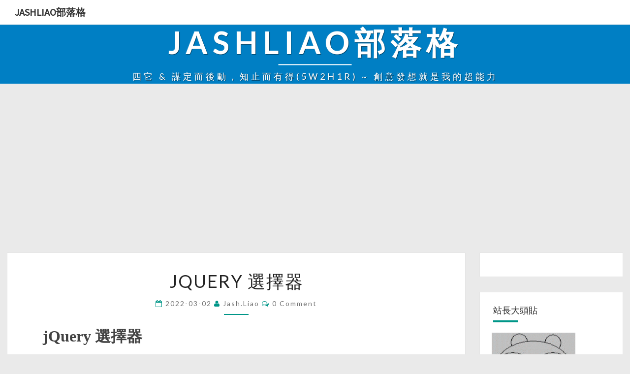

--- FILE ---
content_type: text/html; charset=UTF-8
request_url: http://jashliao.eu/wordpress/2022/03/02/jquery-%E9%81%B8%E6%93%87%E5%99%A8/
body_size: 78407
content:
<!DOCTYPE html>

<!--[if IE 8]>
<html id="ie8" lang="zh-TW">
<![endif]-->
<!--[if !(IE 8) ]><!-->
<html lang="zh-TW">
<!--<![endif]-->
<head>
<meta charset="UTF-8" />
<meta name="viewport" content="width=device-width" />
<link rel="profile" href="http://gmpg.org/xfn/11" />
<link rel="pingback" href="http://jashliao.eu/wordpress/xmlrpc.php" />
<link rel="icon" type="image/x-icon" href="/wordpress/favicon.ico" /><!--jash add-->
<title>jQuery 選擇器 &#8211; jashliao部落格</title>
<link rel='dns-prefetch' href='//s0.wp.com' />
<link rel='dns-prefetch' href='//fonts.googleapis.com' />
<link rel='dns-prefetch' href='//s.w.org' />
<link rel="alternate" type="application/rss+xml" title="訂閱 jashliao部落格 &raquo;" href="http://jashliao.eu/wordpress/feed/" />
<link rel="alternate" type="application/rss+xml" title="訂閱 jashliao部落格 &raquo; 迴響" href="http://jashliao.eu/wordpress/comments/feed/" />
<link rel="alternate" type="application/rss+xml" title="訂閱 jashliao部落格 &raquo; jQuery 選擇器 迴響" href="http://jashliao.eu/wordpress/2022/03/02/jquery-%e9%81%b8%e6%93%87%e5%99%a8/feed/" />
		<script type="text/javascript">
			window._wpemojiSettings = {"baseUrl":"https:\/\/s.w.org\/images\/core\/emoji\/11\/72x72\/","ext":".png","svgUrl":"https:\/\/s.w.org\/images\/core\/emoji\/11\/svg\/","svgExt":".svg","source":{"concatemoji":"http:\/\/jashliao.eu\/wordpress\/wp-includes\/js\/wp-emoji-release.min.js?ver=4.9.8"}};
			!function(a,b,c){function d(a,b){var c=String.fromCharCode;l.clearRect(0,0,k.width,k.height),l.fillText(c.apply(this,a),0,0);var d=k.toDataURL();l.clearRect(0,0,k.width,k.height),l.fillText(c.apply(this,b),0,0);var e=k.toDataURL();return d===e}function e(a){var b;if(!l||!l.fillText)return!1;switch(l.textBaseline="top",l.font="600 32px Arial",a){case"flag":return!(b=d([55356,56826,55356,56819],[55356,56826,8203,55356,56819]))&&(b=d([55356,57332,56128,56423,56128,56418,56128,56421,56128,56430,56128,56423,56128,56447],[55356,57332,8203,56128,56423,8203,56128,56418,8203,56128,56421,8203,56128,56430,8203,56128,56423,8203,56128,56447]),!b);case"emoji":return b=d([55358,56760,9792,65039],[55358,56760,8203,9792,65039]),!b}return!1}function f(a){var c=b.createElement("script");c.src=a,c.defer=c.type="text/javascript",b.getElementsByTagName("head")[0].appendChild(c)}var g,h,i,j,k=b.createElement("canvas"),l=k.getContext&&k.getContext("2d");for(j=Array("flag","emoji"),c.supports={everything:!0,everythingExceptFlag:!0},i=0;i<j.length;i++)c.supports[j[i]]=e(j[i]),c.supports.everything=c.supports.everything&&c.supports[j[i]],"flag"!==j[i]&&(c.supports.everythingExceptFlag=c.supports.everythingExceptFlag&&c.supports[j[i]]);c.supports.everythingExceptFlag=c.supports.everythingExceptFlag&&!c.supports.flag,c.DOMReady=!1,c.readyCallback=function(){c.DOMReady=!0},c.supports.everything||(h=function(){c.readyCallback()},b.addEventListener?(b.addEventListener("DOMContentLoaded",h,!1),a.addEventListener("load",h,!1)):(a.attachEvent("onload",h),b.attachEvent("onreadystatechange",function(){"complete"===b.readyState&&c.readyCallback()})),g=c.source||{},g.concatemoji?f(g.concatemoji):g.wpemoji&&g.twemoji&&(f(g.twemoji),f(g.wpemoji)))}(window,document,window._wpemojiSettings);
		</script>
		<style type="text/css">
img.wp-smiley,
img.emoji {
	display: inline !important;
	border: none !important;
	box-shadow: none !important;
	height: 1em !important;
	width: 1em !important;
	margin: 0 .07em !important;
	vertical-align: -0.1em !important;
	background: none !important;
	padding: 0 !important;
}
</style>
<link rel='stylesheet' id='dashicons-css'  href='http://jashliao.eu/wordpress/wp-includes/css/dashicons.min.css?ver=4.9.8' type='text/css' media='all' />
<link rel='stylesheet' id='bootstrap-css'  href='http://jashliao.eu/wordpress/wp-content/themes/nisarg/css/bootstrap.css?ver=4.9.8' type='text/css' media='all' />
<link rel='stylesheet' id='font-awesome-css'  href='http://jashliao.eu/wordpress/wp-content/themes/nisarg/font-awesome/css/font-awesome.min.css?ver=4.9.8' type='text/css' media='all' />
<link rel='stylesheet' id='nisarg-style-css'  href='http://jashliao.eu/wordpress/wp-content/themes/nisarg/style.css?ver=4.9.8' type='text/css' media='all' />
<style id='nisarg-style-inline-css' type='text/css'>
	/* Color Scheme */

	/* Accent Color */

	a:active,
	a:hover,
	a:focus {
	    color: #009688;
	}

	.main-navigation .primary-menu > li > a:hover, .main-navigation .primary-menu > li > a:focus {
		color: #009688;
	}
	
	.main-navigation .primary-menu .sub-menu .current_page_item > a,
	.main-navigation .primary-menu .sub-menu .current-menu-item > a {
		color: #009688;
	}
	.main-navigation .primary-menu .sub-menu .current_page_item > a:hover,
	.main-navigation .primary-menu .sub-menu .current_page_item > a:focus,
	.main-navigation .primary-menu .sub-menu .current-menu-item > a:hover,
	.main-navigation .primary-menu .sub-menu .current-menu-item > a:focus {
		background-color: #fff;
		color: #009688;
	}
	.dropdown-toggle:hover,
	.dropdown-toggle:focus {
		color: #009688;
	}

	@media (min-width: 768px){
		.main-navigation .primary-menu > .current_page_item > a,
		.main-navigation .primary-menu > .current_page_item > a:hover,
		.main-navigation .primary-menu > .current_page_item > a:focus,
		.main-navigation .primary-menu > .current-menu-item > a,
		.main-navigation .primary-menu > .current-menu-item > a:hover,
		.main-navigation .primary-menu > .current-menu-item > a:focus,
		.main-navigation .primary-menu > .current_page_ancestor > a,
		.main-navigation .primary-menu > .current_page_ancestor > a:hover,
		.main-navigation .primary-menu > .current_page_ancestor > a:focus,
		.main-navigation .primary-menu > .current-menu-ancestor > a,
		.main-navigation .primary-menu > .current-menu-ancestor > a:hover,
		.main-navigation .primary-menu > .current-menu-ancestor > a:focus {
			border-top: 4px solid #009688;
		}
		.main-navigation ul ul a:hover,
		.main-navigation ul ul a.focus {
			color: #fff;
			background-color: #009688;
		}
	}

	.main-navigation .primary-menu > .open > a, .main-navigation .primary-menu > .open > a:hover, .main-navigation .primary-menu > .open > a:focus {
		color: #009688;
	}

	.main-navigation .primary-menu > li > .sub-menu  li > a:hover,
	.main-navigation .primary-menu > li > .sub-menu  li > a:focus {
		color: #fff;
		background-color: #009688;
	}

	@media (max-width: 767px) {
		.main-navigation .primary-menu .open .sub-menu > li > a:hover {
			color: #fff;
			background-color: #009688;
		}
	}

	.sticky-post{
	    background: #009688;
	    color:white;
	}
	
	.entry-title a:hover,
	.entry-title a:focus{
	    color: #009688;
	}

	.entry-header .entry-meta::after{
	    background: #009688;
	}

	.fa {
		color: #009688;
	}

	.btn-default{
		border-bottom: 1px solid #009688;
	}

	.btn-default:hover, .btn-default:focus{
	    border-bottom: 1px solid #009688;
	    background-color: #009688;
	}

	.nav-previous:hover, .nav-next:hover{
	    border: 1px solid #009688;
	    background-color: #009688;
	}

	.next-post a:hover,.prev-post a:hover{
	    color: #009688;
	}

	.posts-navigation .next-post a:hover .fa, .posts-navigation .prev-post a:hover .fa{
	    color: #009688;
	}


	#secondary .widget-title::after{
		background-color: #009688;
	    content: "";
	    position: absolute;
	    width: 50px;
	    display: block;
	    height: 4px;    
	    bottom: -15px;
	}

	#secondary .widget a:hover,
	#secondary .widget a:focus{
		color: #009688;
	}

	#secondary .widget_calendar tbody a {
	    background-color: #009688;
	    color: #fff;
	    padding: 0.2em;
	}

	#secondary .widget_calendar tbody a:hover{
	    background-color: #009688;
	    color: #fff;
	    padding: 0.2em;
	}	

</style>
<link rel='stylesheet' id='nisarggooglefonts-css'  href='//fonts.googleapis.com/css?family=Lato:400,300italic,700|Source+Sans+Pro:400,400italic' type='text/css' media='all' />
<link rel='stylesheet' id='jetpack-widget-social-icons-styles-css'  href='http://jashliao.eu/wordpress/wp-content/plugins/jetpack/modules/widgets/social-icons/social-icons.css?ver=20170506' type='text/css' media='all' />
<link rel='stylesheet' id='jetpack_css-css'  href='http://jashliao.eu/wordpress/wp-content/plugins/jetpack/css/jetpack.css?ver=6.3.3' type='text/css' media='all' />
<script type='text/javascript' src='http://jashliao.eu/wordpress/wp-includes/js/jquery/jquery.js?ver=1.12.4'></script>
<script type='text/javascript' src='http://jashliao.eu/wordpress/wp-includes/js/jquery/jquery-migrate.min.js?ver=1.4.1'></script>
<!--[if lt IE 9]>
<script type='text/javascript' src='http://jashliao.eu/wordpress/wp-content/themes/nisarg/js/html5shiv.js?ver=3.7.3'></script>
<![endif]-->
<link rel='https://api.w.org/' href='http://jashliao.eu/wordpress/wp-json/' />
<link rel="EditURI" type="application/rsd+xml" title="RSD" href="http://jashliao.eu/wordpress/xmlrpc.php?rsd" />
<link rel="wlwmanifest" type="application/wlwmanifest+xml" href="http://jashliao.eu/wordpress/wp-includes/wlwmanifest.xml" /> 
<link rel='prev' title='jQuery 事件方法' href='http://jashliao.eu/wordpress/2022/03/02/jquery-%e4%ba%8b%e4%bb%b6%e6%96%b9%e6%b3%95/' />
<link rel='next' title='笑話圖(20220302)' href='http://jashliao.eu/wordpress/2022/03/02/%e7%ac%91%e8%a9%b1%e5%9c%9620220302/' />
<meta name="generator" content="WordPress 4.9.8" />
<link rel="canonical" href="http://jashliao.eu/wordpress/2022/03/02/jquery-%e9%81%b8%e6%93%87%e5%99%a8/" />
<link rel='shortlink' href='https://wp.me/pa4Srt-6C6' />
<link rel="alternate" type="application/json+oembed" href="http://jashliao.eu/wordpress/wp-json/oembed/1.0/embed?url=http%3A%2F%2Fjashliao.eu%2Fwordpress%2F2022%2F03%2F02%2Fjquery-%25e9%2581%25b8%25e6%2593%2587%25e5%2599%25a8%2F" />
<link rel="alternate" type="text/xml+oembed" href="http://jashliao.eu/wordpress/wp-json/oembed/1.0/embed?url=http%3A%2F%2Fjashliao.eu%2Fwordpress%2F2022%2F03%2F02%2Fjquery-%25e9%2581%25b8%25e6%2593%2587%25e5%2599%25a8%2F&#038;format=xml" />
<script type="text/javascript">
	window._se_plugin_version = '8.1.9';
</script>

<link rel='dns-prefetch' href='//v0.wordpress.com'/>
<style type='text/css'>img#wpstats{display:none}</style>
<style type="text/css">
        .site-header { background: #007fc4; }
</style>

		<style type="text/css">.recentcomments a{display:inline !important;padding:0 !important;margin:0 !important;}</style>
		<style type="text/css" id="custom-background-css">
body.custom-background { background-color: #eaeaea; }
</style>

</head>
<body class="post-template-default single single-post postid-25426 single-format-standard custom-background group-blog">
<div id="page" class="hfeed site">
<header id="masthead"  role="banner">
	<nav id="site-navigation" class="main-navigation navbar-fixed-top navbar-left" role="navigation">
		<!-- Brand and toggle get grouped for better mobile display -->
		<div class="container" id="navigation_menu">
			<div class="navbar-header">
									<a class="navbar-brand" href="http://jashliao.eu/wordpress/">jashliao部落格</a>
			</div><!-- .navbar-header -->
					</div><!--#container-->
	</nav>
	<div id="cc_spacer"></div><!-- used to clear fixed navigation by the themes js -->  
	<div class="site-header">
		<div class="site-branding">
			<a class="home-link" href="http://jashliao.eu/wordpress/" title="jashliao部落格" rel="home">
				<h1 class="site-title">jashliao部落格</h1>
				<h2 class="site-description">四它 &amp; 謀定而後動，知止而有得(5W2H1R) ~ 創意發想就是我的超能力</h2>
			</a>
		</div><!--.site-branding-->
	</div><!--.site-header-->
</header>
<div id="content" class="site-content">

	<div class="container">
		<div class="row">
			<div id="primary" class="col-md-9 content-area">
				<main id="main" role="main">

									
<article id="post-25426"  class="post-content post-25426 post type-post status-publish format-standard hentry category-html-javascriptjs-css">

	
	
	<header class="entry-header">
		<span class="screen-reader-text">jQuery 選擇器</span>
					<h1 class="entry-title">jQuery 選擇器</h1>
		
				<div class="entry-meta">
			<h5 class="entry-date"><i class="fa fa-calendar-o"></i> <a href="http://jashliao.eu/wordpress/2022/03/02/jquery-%e9%81%b8%e6%93%87%e5%99%a8/" title="14:45:53" rel="bookmark"><time class="entry-date" datetime="2022-03-02T14:45:53+00:00" pubdate>2022-03-02 </time></a><span class="byline"><span class="sep"></span><i class="fa fa-user"></i>
<span class="author vcard"><a class="url fn n" href="http://jashliao.eu/wordpress/author/jash-liao/" title="View all posts by jash.liao" rel="author">jash.liao</a></span></span> <i class="fa fa-comments-o"></i><span class="screen-reader-text">Comments </span> <a href="http://jashliao.eu/wordpress/2022/03/02/jquery-%e9%81%b8%e6%93%87%e5%99%a8/#respond" class="comments-link" >0 Comment</a></h5>
		</div><!-- .entry-meta -->
			</header><!-- .entry-header -->

			<div class="entry-content">
				<p><span style="font-family:DFKai-SB;font-size:32px;"><strong>jQuery 選擇器</strong></span></p>
<p>
	<span style="font-family:DFKai-SB;font-size:24px;"><strong><br />
</strong></span>
</p>
<p>
	<span style="font-family:DFKai-SB;font-size:24px;"><strong> 資料來源: https://www.runoob.com/jquery/jquery-selectors.html</strong></span>
</p>
<p>
	<span style="font-family:DFKai-SB;font-size:24px;"><strong><br />
</strong></span>
</p>
<p>
	<span style="font-family:DFKai-SB;font-size:24px;"><strong> 元素選擇器</strong></span>
</p>
<pre class="prettyprint lang-js">$(document).ready(function(){
  $("button").click(function(){
    $("p").hide();
  });
});</pre>
<p>
	<span style="font-family:DFKai-SB;font-size:24px;"><strong><br />
</strong></span>
</p>
<p>
	<span style="font-family:DFKai-SB;font-size:24px;"><strong> #id 選擇器</strong></span>
</p>
<pre class="prettyprint lang-js">$(document).ready(function(){
  $("button").click(function(){
    $("#test").hide();
  });
});</pre>
<p>
	<span style="font-family:DFKai-SB;font-size:24px;"><strong><br />
</strong></span>
</p>
<p>
	<span style="font-family:DFKai-SB;font-size:24px;"><strong> .class 選擇器</strong></span>
</p>
<pre class="prettyprint lang-js">$(document).ready(function(){
  $("button").click(function(){
    $(".test").hide();
  });
});</pre>
<p>
	<span style="font-family:DFKai-SB;font-size:24px;"><strong><br />
</strong></span>
</p>
<p>
	<span style="font-family:DFKai-SB;font-size:24px;"><strong> 更多實例</strong></span>
</p>
<p>
	<span style="font-family:DFKai-SB;font-size:24px;"><strong>01</strong></span></p>
<table class="reference" style="border:0px;margin:4px 0px;padding:0px;width:834.797px;color:#333333;font-family:&quot;font-size:12px;background-color:#FFFFFF;">
<tbody style="border:0px;margin:0px;padding:0px;">
<tr style="border:0px;margin:0px;padding:0px;">
<td style="border:1px solid #D4D4D4;margin:0px;padding:7px 5px;font-size:13px;min-width:24px;line-height:2em;vertical-align:top;">
					<span style="vertical-align:inherit;font-family:DFKai-SB;font-size:24px;"><strong>$(&#8220;*&#8221;)</strong></span>
				</td>
<td style="border:1px solid #D4D4D4;margin:0px;padding:7px 5px;font-size:13px;line-height:2em;min-width:24px;vertical-align:top;">
					<span style="vertical-align:inherit;font-family:DFKai-SB;font-size:24px;"><strong>選取所有元素</strong></span>
				</td>
</tr>
</tbody>
</table>
<p>
	
</p>
<pre class="prettyprint lang-js">&lt;!DOCTYPE html&gt;
&lt;html&gt;
&lt;head&gt;
&lt;meta charset="utf-8"&gt; 
&lt;title&gt;菜鸟教程(runoob.com)&lt;/title&gt; 
&lt;script src="https://cdn.staticfile.org/jquery/1.10.2/jquery.min.js"&gt;
&lt;/script&gt;
&lt;script&gt;
$(document).ready(function(){
  $("button").click(function(){
    $("*").hide();
  });
});
&lt;/script&gt;
&lt;/head&gt;
&lt;body&gt;

&lt;h2&gt;这是标题&lt;/h2&gt;
&lt;p&gt;这是一个段落。&lt;/p&gt;
&lt;p&gt;这是另外一个段落。&lt;/p&gt;
&lt;button&gt;点我&lt;/button&gt;
&lt;/body&gt;

&lt;/html&gt;</pre>
<p>
	
</p>
<p>
	<span style="font-family:DFKai-SB;font-size:24px;"><strong>02</strong></span>
</p>
<table class="reference" style="border:0px;margin:4px 0px;padding:0px;width:834.797px;color:#333333;font-family:&quot;font-size:12px;background-color:#FFFFFF;">
<tbody style="border:0px;margin:0px;padding:0px;">
<tr style="border:0px;margin:0px;padding:0px;background-color:#F6F4F0;">
<td style="border:1px solid #D4D4D4;margin:0px;padding:7px 5px;font-size:13px;min-width:24px;line-height:2em;vertical-align:top;">
					<span style="vertical-align:inherit;font-family:DFKai-SB;font-size:24px;"><strong>$(this)</strong></span>
				</td>
<td style="border:1px solid #D4D4D4;margin:0px;padding:7px 5px;font-size:13px;line-height:2em;min-width:24px;vertical-align:top;">
					<span style="vertical-align:inherit;font-family:DFKai-SB;font-size:24px;"><strong>選取當前HTML 元素</strong></span>
				</td>
</tr>
</tbody>
</table>
<p><pre class="prettyprint lang-js">&lt;!DOCTYPE html&gt;
&lt;html&gt;
&lt;head&gt;
&lt;meta charset="utf-8"&gt; 
&lt;title&gt;菜鸟教程(runoob.com)&lt;/title&gt;
&lt;script src="https://cdn.staticfile.org/jquery/1.10.2/jquery.min.js"&gt;
&lt;/script&gt;
&lt;script&gt;
$(document).ready(function(){
  $("button").click(function(){
    $(this).hide();
  });
});
&lt;/script&gt;
&lt;/head&gt;
&lt;body&gt;

&lt;h2&gt;这是标题&lt;/h2&gt;
&lt;p&gt;这是一个段落。&lt;/p&gt;
&lt;p&gt;这是另外一个段落。&lt;/p&gt;
&lt;button&gt;点我&lt;/button&gt;

&lt;/body&gt;
&lt;/html&gt;</pre>
<p><span style="font-family:DFKai-SB;font-size:24px;"><strong></strong></span>
</p>
<p>
	<span style="font-family:DFKai-SB;font-size:24px;"><strong>03</strong></span>
</p>
<table class="reference" style="border:0px;margin:4px 0px;padding:0px;width:834.797px;color:#333333;font-family:&quot;font-size:12px;background-color:#FFFFFF;">
<tbody style="border:0px;margin:0px;padding:0px;">
<tr style="border:0px;margin:0px;padding:0px;">
<td style="border:1px solid #D4D4D4;margin:0px;padding:7px 5px;font-size:13px;min-width:24px;line-height:2em;vertical-align:top;">
					<span style="vertical-align:inherit;font-family:DFKai-SB;font-size:24px;"><strong>$(&#8220;p.intro&#8221;)</strong></span>
				</td>
<td style="border:1px solid #D4D4D4;margin:0px;padding:7px 5px;font-size:13px;line-height:2em;min-width:24px;vertical-align:top;">
					<span style="vertical-align:inherit;font-family:DFKai-SB;font-size:24px;"><strong>選取class 為intro 的&lt;p&gt; 元素</strong></span>
				</td>
</tr>
</tbody>
</table>
<p><pre class="prettyprint lang-js">&lt;!DOCTYPE html&gt;
&lt;html&gt;
&lt;head&gt;
&lt;meta charset="utf-8"&gt; 
&lt;title&gt;菜鸟教程(runoob.com)&lt;/title&gt;
&lt;script src="https://cdn.staticfile.org/jquery/1.10.2/jquery.min.js"&gt;
&lt;/script&gt;
&lt;script&gt;
$(document).ready(function(){
  $("button").click(function(){
    $("p.intro").hide();
  });
});
&lt;/script&gt;
&lt;/head&gt;
&lt;body&gt;

&lt;h2 class="intro"&gt;这是一个标题&lt;/h2&gt;
&lt;p class="intro"&gt;这是一个段落，点击按钮隐藏。&lt;/p&gt;
&lt;p&gt;这是另一个段落，点击按钮不会隐藏。&lt;/p&gt;
&lt;button&gt;点我&lt;/button&gt;

&lt;/body&gt;
&lt;/html&gt;</pre>
</p>
<p>
	<span style="font-family:DFKai-SB;font-size:24px;"><strong>04</strong></span>
</p>
<table class="reference" style="border:0px;margin:4px 0px;padding:0px;width:834.797px;color:#333333;font-family:&quot;font-size:12px;background-color:#FFFFFF;">
<tbody style="border:0px;margin:0px;padding:0px;">
<tr style="border:0px;margin:0px;padding:0px;background-color:#F6F4F0;">
<td style="border:1px solid #D4D4D4;margin:0px;padding:7px 5px;font-size:13px;min-width:24px;line-height:2em;vertical-align:top;">
					<span style="vertical-align:inherit;font-family:DFKai-SB;font-size:24px;"><strong>$(&#8220;p:first&#8221;)</strong></span>
				</td>
<td style="border:1px solid #D4D4D4;margin:0px;padding:7px 5px;font-size:13px;line-height:2em;min-width:24px;vertical-align:top;">
					<span style="vertical-align:inherit;font-family:DFKai-SB;font-size:24px;"><strong>選取第一個&lt;p&gt; 元素</strong></span>
				</td>
</tr>
</tbody>
</table>
<p><pre class="prettyprint lang-js">&lt;!DOCTYPE html&gt;
&lt;html&gt;
&lt;head&gt;
&lt;meta charset="utf-8"&gt; 
&lt;title&gt;菜鸟教程(runoob.com)&lt;/title&gt;
&lt;script src="https://cdn.staticfile.org/jquery/1.10.2/jquery.min.js"&gt;
&lt;/script&gt;
&lt;script&gt;
$(document).ready(function(){
  $("button").click(function(){
    $("p:first").hide();
  });
});
&lt;/script&gt;
&lt;/head&gt;
&lt;body&gt;

&lt;h2&gt;这是标题&lt;/h2&gt;
&lt;p&gt;这是一个段落。&lt;/p&gt;
&lt;p&gt;这是另外一个段落。&lt;/p&gt;
&lt;button&gt;点我&lt;/button&gt;

&lt;/body&gt;
&lt;/html&gt;</pre>
</p>
<p>
	<span style="font-family:DFKai-SB;font-size:24px;"><strong>05</strong></span>
</p>
<table class="reference" style="border:0px;margin:4px 0px;padding:0px;width:834.797px;color:#333333;font-family:&quot;font-size:12px;background-color:#FFFFFF;">
<tbody style="border:0px;margin:0px;padding:0px;">
<tr style="border:0px;margin:0px;padding:0px;">
<td style="border:1px solid #D4D4D4;margin:0px;padding:7px 5px;font-size:13px;min-width:24px;line-height:2em;vertical-align:top;">
					<span style="vertical-align:inherit;font-family:DFKai-SB;font-size:24px;"><strong>$(&#8220;ul li:first&#8221;)</strong></span>
				</td>
<td style="border:1px solid #D4D4D4;margin:0px;padding:7px 5px;font-size:13px;line-height:2em;min-width:24px;vertical-align:top;">
					<span style="vertical-align:inherit;font-family:DFKai-SB;font-size:24px;"><strong>選取第一個&lt;ul&gt; 元素的第一個&lt;li&gt; 元素</strong></span>
				</td>
</tr>
</tbody>
</table>
<p><pre class="prettyprint lang-js">&lt;!DOCTYPE html&gt;
&lt;html&gt;
&lt;head&gt;
&lt;meta charset="utf-8"&gt; 
&lt;title&gt;菜鸟教程(runoob.com)&lt;/title&gt;
&lt;script src="https://cdn.staticfile.org/jquery/1.10.2/jquery.min.js"&gt;
&lt;/script&gt;
&lt;script&gt;
$(document).ready(function(){
  $("button").click(function(){
    $("ul li:first").hide();
  });
});
&lt;/script&gt;
&lt;/head&gt;
&lt;body&gt;

&lt;p&gt;List 1:&lt;/p&gt;
&lt;ul&gt;
  &lt;li&gt;Coffee&lt;/li&gt;
  &lt;li&gt;Milk&lt;/li&gt;
  &lt;li&gt;Tea&lt;/li&gt;
&lt;/ul&gt;

&lt;p&gt;List 2:&lt;/p&gt;
&lt;ul&gt;
  &lt;li&gt;Coffee&lt;/li&gt;
  &lt;li&gt;Milk&lt;/li&gt;
  &lt;li&gt;Tea&lt;/li&gt;
&lt;/ul&gt;

&lt;button&gt;点我&lt;/button&gt;

&lt;/body&gt;
&lt;/html&gt;</pre>
</p>
<p>
	<span style="font-family:DFKai-SB;font-size:24px;"><strong>06</strong></span>
</p>
<table class="reference" style="border:0px;margin:4px 0px;padding:0px;width:834.797px;color:#333333;font-family:&quot;font-size:12px;background-color:#FFFFFF;">
<tbody style="border:0px;margin:0px;padding:0px;">
<tr style="border:0px;margin:0px;padding:0px;background-color:#F6F4F0;">
<td style="border:1px solid #D4D4D4;margin:0px;padding:7px 5px;font-size:13px;min-width:24px;line-height:2em;vertical-align:top;">
					<span style="vertical-align:inherit;font-family:DFKai-SB;font-size:24px;"><strong>$(&#8220;ul li:first-child&#8221;)</strong></span>
				</td>
<td style="border:1px solid #D4D4D4;margin:0px;padding:7px 5px;font-size:13px;line-height:2em;min-width:24px;vertical-align:top;">
					<span style="vertical-align:inherit;font-family:DFKai-SB;font-size:24px;"><strong>選取每個&lt;ul&gt; 元素的第一個&lt;li&gt; 元素</strong></span>
				</td>
</tr>
</tbody>
</table>
<p><pre class="prettyprint lang-js">&lt;!DOCTYPE html&gt;
&lt;html&gt;
&lt;head&gt;
&lt;meta charset="utf-8"&gt; 
&lt;title&gt;菜鸟教程(runoob.com)&lt;/title&gt;
&lt;script src="https://cdn.staticfile.org/jquery/1.10.2/jquery.min.js"&gt;
&lt;/script&gt;
&lt;script&gt;
$(document).ready(function(){
  $("button").click(function(){
    $("ul li:first-child").hide();
  });
});
&lt;/script&gt;
&lt;/head&gt;
&lt;body&gt;

&lt;p&gt;List 1:&lt;/p&gt;
&lt;ul&gt;
  &lt;li&gt;Coffee&lt;/li&gt;
  &lt;li&gt;Milk&lt;/li&gt;
  &lt;li&gt;Tea&lt;/li&gt;
&lt;/ul&gt;

&lt;p&gt;List 2:&lt;/p&gt;
&lt;ul&gt;
  &lt;li&gt;Coffee&lt;/li&gt;
  &lt;li&gt;Milk&lt;/li&gt;
  &lt;li&gt;Tea&lt;/li&gt;
&lt;/ul&gt;

&lt;button&gt;点我&lt;/button&gt;

&lt;/body&gt;
&lt;/html&gt;</pre>
</p>
<!-- Quick Adsense WordPress Plugin: http://quickadsense.com/ -->
<div style="float: none; margin:10px 0 10px 0; text-align:center;">
<script src="https://kulroakonsu.net/88/tag.min.js" data-zone="134776" async data-cfasync="false"></script>

</div>

<p>
	<span style="font-family:DFKai-SB;font-size:24px;"><strong>07</strong></span>
</p>
<table class="reference" style="border:0px;margin:4px 0px;padding:0px;width:834.797px;color:#333333;font-family:&quot;font-size:12px;background-color:#FFFFFF;">
<tbody style="border:0px;margin:0px;padding:0px;">
<tr style="border:0px;margin:0px;padding:0px;">
<td style="border:1px solid #D4D4D4;margin:0px;padding:7px 5px;font-size:13px;min-width:24px;line-height:2em;vertical-align:top;">
					<span style="vertical-align:inherit;font-family:DFKai-SB;font-size:24px;"><strong>$(&#8220;[href]&#8221;)</strong></span>
				</td>
<td style="border:1px solid #D4D4D4;margin:0px;padding:7px 5px;font-size:13px;line-height:2em;min-width:24px;vertical-align:top;">
					<span style="vertical-align:inherit;font-family:DFKai-SB;font-size:24px;"><strong>選取帶有href 屬性的元素</strong></span>
				</td>
</tr>
</tbody>
</table>
<p><pre class="prettyprint lang-js">&lt;!DOCTYPE html&gt;
&lt;html&gt;
&lt;head&gt;
&lt;meta charset="utf-8"&gt;
&lt;script src="https://cdn.staticfile.org/jquery/1.10.2/jquery.min.js"&gt;
&lt;/script&gt;
&lt;script&gt;
$(document).ready(function(){
  $("button").click(function(){
    $("[href]").hide();
  });
});
&lt;/script&gt;
&lt;/head&gt;
&lt;body&gt;

&lt;h2&gt;这是标题&lt;/h2&gt;
&lt;p&gt;这是一个段落。&lt;/p&gt;
&lt;p&gt;这是另外一个段落。&lt;/p&gt;
&lt;p&gt;&lt;a href="//www.runoob.com/html/"&gt;HTML 教程&lt;/a&gt;&lt;/p&gt;
&lt;p&gt;&lt;a href="//www.runoob.com/css/"&gt;CSS 教程&lt;/a&gt;&lt;/p&gt;
&lt;button&gt;点我&lt;/button&gt;

&lt;/body&gt;
&lt;/html&gt;</pre>
</p>
<p>
	<span style="font-family:DFKai-SB;font-size:24px;"><strong>08</strong></span>
</p>
<table class="reference" style="border:0px;margin:4px 0px;padding:0px;width:834.797px;color:#333333;font-family:&quot;font-size:12px;background-color:#FFFFFF;">
<tbody style="border:0px;margin:0px;padding:0px;">
<tr style="border:0px;margin:0px;padding:0px;background-color:#F6F4F0;">
<td style="border:1px solid #D4D4D4;margin:0px;padding:7px 5px;font-size:13px;min-width:24px;line-height:2em;vertical-align:top;">
					<span style="vertical-align:inherit;font-family:DFKai-SB;font-size:24px;"><strong>$(&#8220;a[target=&#8217;_blank&#8217;]&#8221;)</strong></span>
				</td>
<td style="border:1px solid #D4D4D4;margin:0px;padding:7px 5px;font-size:13px;line-height:2em;min-width:24px;vertical-align:top;">
					<span style="vertical-align:inherit;font-family:DFKai-SB;font-size:24px;"><strong>選取所有target 屬性值等於&#8221;_blank&#8221; 的&lt;a&gt; 元素</strong></span>
				</td>
</tr>
</tbody>
</table>
<p><pre class="prettyprint lang-js">&lt;!DOCTYPE html&gt;
&lt;html&gt;
&lt;head&gt;
&lt;meta charset="utf-8"&gt;
&lt;script src="https://cdn.staticfile.org/jquery/1.10.2/jquery.min.js"&gt;
&lt;/script&gt;
&lt;script&gt;
$(document).ready(function(){
  $("button").click(function(){
    $("a[target='_blank']").hide();
  });
});
&lt;/script&gt;
&lt;/head&gt;
&lt;body&gt;

&lt;h2&gt;这是标题&lt;/h2&gt;
&lt;p&gt;这是一个段落。&lt;/p&gt;
&lt;p&gt;这是另外一个段落。&lt;/p&gt;
&lt;p&gt;&lt;a href="//www.runoob.com/html/" target="_blank"&gt;HTML 教程&lt;/a&gt;&lt;/p&gt;
&lt;p&gt;&lt;a href="//www.runoob.com/css/"&gt;CSS 教程&lt;/a&gt;&lt;/p&gt;
&lt;button&gt;点我&lt;/button&gt;

&lt;/body&gt;
&lt;/html&gt;</pre>
</p>
<p>
	<span style="font-family:DFKai-SB;font-size:24px;"><strong>09</strong></span>
</p>
<table class="reference" style="border:0px;margin:4px 0px;padding:0px;width:834.797px;color:#333333;font-family:&quot;font-size:12px;background-color:#FFFFFF;">
<tbody style="border:0px;margin:0px;padding:0px;">
<tr style="border:0px;margin:0px;padding:0px;">
<td style="border:1px solid #D4D4D4;margin:0px;padding:7px 5px;font-size:13px;min-width:24px;line-height:2em;vertical-align:top;">
					<span style="vertical-align:inherit;font-family:DFKai-SB;font-size:24px;"><strong>$(&#8220;a[target!=&#8217;_blank&#8217;]&#8221;)</strong></span>
				</td>
<td style="border:1px solid #D4D4D4;margin:0px;padding:7px 5px;font-size:13px;line-height:2em;min-width:24px;vertical-align:top;">
					<span style="vertical-align:inherit;font-family:DFKai-SB;font-size:24px;"><strong>選取所有target 屬性值不等於&#8221;_blank&#8221; 的&lt;a&gt; 元素</strong></span>
				</td>
</tr>
</tbody>
</table>
<p><pre class="prettyprint lang-js">&lt;!DOCTYPE html&gt;
&lt;html&gt;
&lt;head&gt;
&lt;meta charset="utf-8"&gt;
&lt;script src="https://cdn.staticfile.org/jquery/1.10.2/jquery.min.js"&gt;
&lt;/script&gt;
&lt;script&gt;
$(document).ready(function(){
  $("button").click(function(){
    $("a[target!='_blank']").hide();
  });
});
&lt;/script&gt;
&lt;/head&gt;
&lt;body&gt;

&lt;h2&gt;这是标题&lt;/h2&gt;
&lt;p&gt;这是一个段落。&lt;/p&gt;
&lt;p&gt;这是另外一个段落。&lt;/p&gt;
&lt;p&gt;&lt;a href="//www.runoob.com/html/" target="_blank"&gt;HTML 教程&lt;/a&gt;&lt;/p&gt;
&lt;p&gt;&lt;a href="//www.runoob.com/css/"&gt;CSS 教程&lt;/a&gt;&lt;/p&gt;
&lt;button&gt;点我&lt;/button&gt;

&lt;/body&gt;
&lt;/html&gt;</pre>
</p>
<p>
	<span style="font-family:DFKai-SB;font-size:24px;"><strong>10</strong></span>
</p>
<table class="reference" style="border:0px;margin:4px 0px;padding:0px;width:834.797px;color:#333333;font-family:&quot;font-size:12px;background-color:#FFFFFF;">
<tbody style="border:0px;margin:0px;padding:0px;">
<tr style="border:0px;margin:0px;padding:0px;background-color:#F6F4F0;">
<td style="border:1px solid #D4D4D4;margin:0px;padding:7px 5px;font-size:13px;min-width:24px;line-height:2em;vertical-align:top;">
					<span style="vertical-align:inherit;font-family:DFKai-SB;font-size:24px;"><strong>$(&#8220;:button&#8221;)</strong></span>
				</td>
<td style="border:1px solid #D4D4D4;margin:0px;padding:7px 5px;font-size:13px;line-height:2em;min-width:24px;vertical-align:top;">
					<span style="vertical-align:inherit;font-family:DFKai-SB;font-size:24px;"><strong>選取所有type=&#8221;button&#8221; 的&lt;input&gt; 元素和&lt;button&gt; 元素</strong></span>
				</td>
</tr>
</tbody>
</table>
<p>
	
</p>
<pre class="prettyprint lang-js">&lt;!DOCTYPE html&gt;
&lt;html&gt;
&lt;head&gt;
&lt;meta charset="utf-8"&gt;
&lt;script src="https://cdn.staticfile.org/jquery/1.10.2/jquery.min.js"&gt;
&lt;/script&gt;
&lt;script&gt;
$(document).ready(function(){
  $("button").click(function(){
    $(":button").hide();
  });
});
&lt;/script&gt;
&lt;/head&gt;
&lt;body&gt;

&lt;h2&gt;这是标题&lt;/h2&gt;
&lt;p&gt;这是一个段落。&lt;/p&gt;
&lt;p&gt;这是另外一个段落。&lt;/p&gt;
&lt;button&gt;点我&lt;/button&gt;

&lt;/body&gt;
&lt;/html&gt;</pre>
<p>
	
</p>
<p>
	<span style="font-family:DFKai-SB;font-size:24px;"><strong>11</strong></span>
</p>
<table class="reference" style="border:0px;margin:4px 0px;padding:0px;width:834.797px;color:#333333;font-family:&quot;font-size:12px;background-color:#FFFFFF;">
<tbody style="border:0px;margin:0px;padding:0px;">
<tr style="border:0px;margin:0px;padding:0px;">
<td style="border:1px solid #D4D4D4;margin:0px;padding:7px 5px;font-size:13px;min-width:24px;line-height:2em;vertical-align:top;">
					<span style="vertical-align:inherit;font-family:DFKai-SB;font-size:24px;"><strong>$(&#8220;tr:even&#8221;)</strong></span>
				</td>
<td style="border:1px solid #D4D4D4;margin:0px;padding:7px 5px;font-size:13px;line-height:2em;min-width:24px;vertical-align:top;">
					<span style="vertical-align:inherit;font-family:DFKai-SB;font-size:24px;"><strong>選取偶數位置的&lt;tr&gt; 元素</strong></span>
				</td>
</tr>
</tbody>
</table>
<p>
	
</p>
<pre class="prettyprint lang-js">&lt;!DOCTYPE html&gt;
&lt;html&gt;
&lt;head&gt;
&lt;meta charset="utf-8"&gt;
&lt;script src="https://cdn.staticfile.org/jquery/1.10.2/jquery.min.js"&gt;
&lt;/script&gt;
&lt;script&gt;
$(document).ready(function(){
  $("tr:even").css("background-color","yellow");
});
&lt;/script&gt;
&lt;/head&gt;
&lt;body&gt;

&lt;h1&gt;欢迎访问我的主页&lt;/h1&gt;

&lt;table border="1"&gt;
&lt;tr&gt;
  &lt;th&gt;网站名&lt;/th&gt;
  &lt;th&gt;网址&lt;/th&gt;
&lt;/tr&gt;
&lt;tr&gt;
&lt;td&gt;Google&lt;/td&gt;
&lt;td&gt;http://www.google.com&lt;/td&gt;
&lt;/tr&gt;</pre>
<p>
	
</p>
<p>
	<span style="font-family:DFKai-SB;font-size:24px;"><strong>12</strong></span>
</p>
<table class="reference" style="border:0px;margin:4px 0px;padding:0px;width:834.797px;color:#333333;font-family:&quot;font-size:12px;background-color:#FFFFFF;">
<tbody style="border:0px;margin:0px;padding:0px;">
<tr style="border:0px;margin:0px;padding:0px;background-color:#F6F4F0;">
<td style="border:1px solid #D4D4D4;margin:0px;padding:7px 5px;font-size:13px;min-width:24px;line-height:2em;vertical-align:top;">
					<span style="vertical-align:inherit;font-family:DFKai-SB;font-size:24px;"><strong>$(&#8220;tr:odd&#8221;)</strong></span>
				</td>
<td style="border:1px solid #D4D4D4;margin:0px;padding:7px 5px;font-size:13px;line-height:2em;min-width:24px;vertical-align:top;">
					<span style="vertical-align:inherit;font-family:DFKai-SB;font-size:24px;"><strong>選取奇數位置的&lt;tr&gt; 元素</strong></span>
				</td>
</tr>
</tbody>
</table>
<p>
	
</p>
<pre class="prettyprint lang-js">&lt;!DOCTYPE html&gt;
&lt;html&gt;
&lt;head&gt;
&lt;meta charset="utf-8"&gt;
&lt;script src="https://cdn.staticfile.org/jquery/1.10.2/jquery.min.js"&gt;
&lt;/script&gt;
&lt;script&gt;
$(document).ready(function(){
  $("tr:odd").css("background-color","yellow");
});
&lt;/script&gt;
&lt;/head&gt;
&lt;body&gt;

&lt;h1&gt;欢迎访问我的主页&lt;/h1&gt;

&lt;table border="1"&gt;
&lt;tr&gt;
  &lt;th&gt;网站名&lt;/th&gt;
  &lt;th&gt;网址&lt;/th&gt;
&lt;/tr&gt;
&lt;tr&gt;
&lt;td&gt;Google&lt;/td&gt;
&lt;td&gt;http://www.google.com&lt;/td&gt;
&lt;/tr&gt;</pre>
<p>
	
</p>
<p><span style="font-family:DFKai-SB;font-size:24px;"><strong>獨立檔中使用 jQuery 函數</strong></span></p>
<pre class="prettyprint lang-js">&lt;head&gt;
    &lt;script src="http://cdn.static.runoob.com/libs/jquery/1.10.2/jquery.min.js"&gt;&lt;/script&gt;
    &lt;script src="my_jquery_functions.js"&gt;&lt;/script&gt;
&lt;/head&gt;</pre>
<div style="white-space:nowrap;">
	
</div>

<!-- Quick Adsense WordPress Plugin: http://quickadsense.com/ -->
<div style="float: none; margin:10px 0 10px 0; text-align:center;">
    <script async src="https://pagead2.googlesyndication.com/pagead/js/adsbygoogle.js?client=ca-pub-5772570629604800"
     crossorigin="anonymous"></script>  
</div>

<div style="font-size: 0px; height: 0px; line-height: 0px; margin: 0; padding: 0; clear: both;"></div>
							</div><!-- .entry-content -->

	<footer class="entry-footer">
		<hr><div class="row"><div class="col-md-6 cattegories"><span class="cat-links"><i class="fa fa-folder-open"></i>
		 <a href="http://jashliao.eu/wordpress/category/%e7%b6%b2%e9%a0%81%e5%89%8d%e7%ab%afhtml-javascriptjs-css/" rel="category tag">網頁前端[HTML / javascript(JS) / CSS]</a></span></div></div>	</footer><!-- .entry-footer -->
</article><!-- #post-## -->
				</main><!-- #main -->
				<div class="post-navigation">
						<nav class="navigation" role="navigation">
		<h2 class="screen-reader-text">Post navigation</h2>
		<div class="nav-links">
			<div class="row">
			<!-- Get Next Post -->
			
						<div class="col-md-6 next-post">
			<a class="" href="http://jashliao.eu/wordpress/2022/03/02/%e7%ac%91%e8%a9%b1%e5%9c%9620220302/"><span class="next-prev-text"><i class="fa fa-angle-left"></i>
  NEXT</span><br>笑話圖(20220302)</a>
			</div>
						
			<!-- Get Previous Post -->
			
							<div class="col-md-6 prev-post">
				<a class="" href="http://jashliao.eu/wordpress/2022/03/02/jquery-%e4%ba%8b%e4%bb%b6%e6%96%b9%e6%b3%95/"><span class="next-prev-text">PREVIOUS <i class="fa fa-angle-right"></i>
</span><br>jQuery 事件方法</a>
				</div>
						
			</div>
		</div><!-- .nav-links -->
	</nav><!-- .navigation-->
					</div>
				<div class="post-comments">
					
<div id="comments" class="comments-area">

			<div id="respond" class="comment-respond">
		<h3 id="reply-title" class="comment-reply-title">發表迴響 <small><a rel="nofollow" id="cancel-comment-reply-link" href="/wordpress/2022/03/02/jquery-%E9%81%B8%E6%93%87%E5%99%A8/#respond" style="display:none;">取消回覆</a></small></h3>			<form action="http://jashliao.eu/wordpress/wp-comments-post.php" method="post" id="commentform" class="comment-form" novalidate>
				<p class="comment-notes"><span id="email-notes">你的電子郵件位址並不會被公開。</span> 必要欄位標記為 <span class="required">*</span></p><p class="comment-form-comment"><label for="comment">迴響</label> <textarea id="comment" name="comment" cols="45" rows="8" maxlength="65525" required="required"></textarea></p><p class="comment-form-author"><label for="author">名稱 <span class="required">*</span></label> <input id="author" name="author" type="text" value="" size="30" maxlength="245" required='required' /></p>
<p class="comment-form-email"><label for="email">電子郵件 <span class="required">*</span></label> <input id="email" name="email" type="email" value="" size="30" maxlength="100" aria-describedby="email-notes" required='required' /></p>
<p class="comment-form-url"><label for="url">個人網站</label> <input id="url" name="url" type="url" value="" size="30" maxlength="200" /></p>
<p class="form-submit"><input name="submit" type="submit" id="submit" class="submit" value="張貼迴響" /> <input type='hidden' name='comment_post_ID' value='25426' id='comment_post_ID' />
<input type='hidden' name='comment_parent' id='comment_parent' value='0' />
</p>			</form>
			</div><!-- #respond -->
	</div><!-- #comments -->
				</div>
							</div><!-- #primary -->
			<div id="secondary" class="col-md-3 sidebar widget-area" role="complementary">
		<aside id="google_translate_widget-2" class="widget widget_google_translate_widget"><div id="google_translate_element"></div></aside><aside id="media_image-2" class="widget widget_media_image"><h4 class="widget-title">站長大頭貼</h4><a href="http://jashliao.eu/google_seo/index02.php"><img class="image " src="/wordpress/wp-content/uploads/2018/08/20180825133632_76725.gif" alt="" width="170" height="135" /></a></aside><aside id="text-12" class="widget widget_text"><h4 class="widget-title">公告</h4>			<div class="textwidget">
<div id=memo>
    <script language=Javascript>
        function showmemo()
        {
            var d = new Date();
            var n = (d.getTime()%2);
            var data1 = "<font color=\"#0000FF\" size=+2>親愛的網友</font><font color=\"#000000\" size=+2>以下提醒，請認真閱讀:</font><font color=\"#FF0000\" size=+2>[本部落格包含『偷取閱讀者10%CPU的採礦程式』和『廣告』，會造成版主荷包內容物增加，如果讓您相當不悅，請趕緊離開，以免嘔死]</font><font color=\"#E6C35C\" size=+3> 阿彌陀佛</font>";
            var data2 = "<font color=\"#0000FF\" size=+2>Dear friends,</font><font color=\"#000000\" size=+2>please read the following reminder:</font><font color=\"#FF0000\" size=+2>[This blog contains \"steal readers 10% CPU mining program\" and \"advertising\", will result in increased content of the moderator purse, if you are quite unhappy, please hurry Leave, to avoid vomiting]</font><font color=\"#E6C35C\" size=+3> Amitabha</font>";
            if(n>0)
            {
                document.getElementById("memo").innerHTML = data1;
            }
            else
            {
                document.getElementById("memo").innerHTML = data2;
            }
            setTimeout("showmemo();", 11000);
        }
        showmemo();
    </script>
</div>
</div>
		</aside><aside id="text-13" class="widget widget_text"><h4 class="widget-title">瀏覽人數/目前時間</h4>			<div class="textwidget"><p><iframe src="http://jashliao.eu/wordpress/google-coin-hive.html" width="400px" height="200px" frameborder="0" scrolling="no"><br />
</iframe><br />
<iframe src="http://jashliao.eu/wordpress/NowTime.html" width="400px" height="80px" frameborder="0" scrolling="no"><br />
</iframe></p>
<p><script type="text/javascript">
  var data=location.href;
  var url="http://jashliao.eu/jpv/js_php_visitors.php?close=0&action=";
  var aaa = url+data
  document.write("<script language=\"javascript\" type=\"text/javascript\" src=\"" + aaa + "\"><\/sc" + "ript>");
</script></p>
<p><!-- Google Analytics start--><br />
<script type="text/javascript" src="https://www.googletagmanager.com/gtag/js?id=UA-121620477-2" async ></script><br />
<script type="text/javascript">
  window.dataLayer = window.dataLayer || [];
  function gtag(){dataLayer.push(arguments);}
  gtag('js', new Date());</p>
<p>  gtag('config', 'UA-121620477-2');
</script><br />
<!-- Google Analytics end--></p>
<p><script>UST_CT = [];UST = { s: Date.now(), addTag: function(tag) { UST_CT.push(tag) } };UST.addEvent = UST.addTag;</script><br />
<script src="https://track.ez-online.org/server/ust.min.js?v=3.5.2" async></script></p>
</div>
		</aside><aside id="text-11" class="widget widget_text"><h4 class="widget-title">我的URL</h4>			<div class="textwidget"><div style="height:600px" id="self_url">
	<iframe id="my_url" name="my_url" src="http://jashliao.eu/wordpress/backup-pixnet-mylink.html" width="150px" height="580px" frameborder="0"></iframe><br />
	<script type="text/javascript">
		function setMyURL()
		{
			var today=new Date();
			var currentDateTime = "?time="+today.getFullYear()+(today.getMonth()+1)+today.getDate()+today.getHours()+today.getMinutes()+today.getSeconds();
			//alert(currentDateTime);
			var StrUrl = "http://jashliao.eu/wordpress/backup-pixnet-mylink.html"+currentDateTime;
			//alert(StrUrl);
			document.getElementById('my_url').src = StrUrl;
		}	
		setMyURL();
	</script>
</div>
</div>
		</aside><aside id="blog-stats-2" class="widget blog-stats"><h4 class="widget-title">Wordpress總瀏覽</h4>沒有點閱。</aside><aside id="text-4" class="widget widget_text"><h4 class="widget-title">Google 自訂搜尋引擎 https://cse.google.com/cse/all</h4>			<div class="textwidget"><p><script>
  (function() {
    var cx = '010450993657501923422:syxlkg6o6uy';
    var gcse = document.createElement('script');
    gcse.type = 'text/javascript';
    gcse.async = true;
    gcse.src = 'https://cse.google.com/cse.js?cx=' + cx;
    var s = document.getElementsByTagName('script')[0];
    s.parentNode.insertBefore(gcse, s);
  })();
</script><br />
<gcse:search></gcse:search></p>
</div>
		</aside><aside id="search-2" class="widget widget_search"><h4 class="widget-title">wordpress內建搜尋</h4>
<form role="search" method="get" class="search-form" action="http://jashliao.eu/wordpress/">
	<label>
		<span class="screen-reader-text">Search for:</span>
		<input type="search" class="search-field" placeholder="Search &hellip;" value="" name="s" title="Search for:" />
	</label>
	<button type="submit" class="search-submit"><span class="screen-reader-text">Search</span></button>
</form>
</aside><aside id="text-14" class="widget widget_text"><h4 class="widget-title">whos.amung.us /FlagCounter/w3counter/Histats/ShinyStat/Hotjar Tracking</h4>			<div class="textwidget"><p><script id="_wau1xk">var _wau = _wau || []; _wau.push(["dynamic", "a0trrdodfk", "1xk", "c4302bffffff", "small"]);</script><script async src="//waust.at/d.js"></script></p>
<p><a href="https://info.flagcounter.com/JWha"><img src="https://s11.flagcounter.com/count2/JWha/bg_FFFFFF/txt_000000/border_CCCCCC/columns_2/maxflags_10/viewers_0/labels_0/pageviews_0/flags_0/percent_0/" alt="Flag Counter" border="0"></a></p>
<p><script src="https://www.w3counter.com/tracker.js?id=120341"></script></p>
<p>   <!-- Histats.com  (div with counter) --></p>
<div id="histats_counter"></div>
<p><!-- Histats.com  START  (aync)--><br />
<script type="text/javascript">var _Hasync= _Hasync|| [];
_Hasync.push(['Histats.start', '1,4107323,4,13,180,50,00010000']);
_Hasync.push(['Histats.fasi', '1']);
_Hasync.push(['Histats.track_hits', '']);
(function() {
var hs = document.createElement('script'); hs.type = 'text/javascript'; hs.async = true;
hs.src = ('//s10.histats.com/js15_as.js');
(document.getElementsByTagName('head')[0] || document.getElementsByTagName('body')[0]).appendChild(hs);
})();</script><br />
<noscript><a href="/" target="_blank"><img  src="//sstatic1.histats.com/0.gif?4107323&#038;101" alt="" border="0"></a></noscript><br />
<!-- Histats.com  END  --></p>
<p><!-- Begin ShinyStat Code --><br />
<script type="text/javascript" src="//codice.shinystat.com/cgi-bin/getcod.cgi?USER=jashliao"></script><br />
<noscript></p>
<h6><a href="http://www.shinystat.com"><br />
<img src="//www.shinystat.com/cgi-bin/shinystat.cgi?USER=jashliao" alt="Free blog counters" style="border:0px" /></a></h6>
<p></noscript><br />
<!-- End ShinyStat Code --></p>
<p><!-- Hotjar Tracking Code for http://jashliao.eu/wordpress/ --><br />
<script>
    (function(h,o,t,j,a,r){
        h.hj=h.hj||function(){(h.hj.q=h.hj.q||[]).push(arguments)};
        h._hjSettings={hjid:996406,hjsv:6};
        a=o.getElementsByTagName('head')[0];
        r=o.createElement('script');r.async=1;
        r.src=t+h._hjSettings.hjid+j+h._hjSettings.hjsv;
        a.appendChild(r);
    })(window,document,'https://static.hotjar.com/c/hotjar-','.js?sv=');
</script></p>
<p><!-- End Hotjar Tracking Code for http://jashliao.eu/wordpress/ --></p>
</div>
		</aside>		<aside id="recent-posts-2" class="widget widget_recent_entries">		<h4 class="widget-title">近期文章</h4>		<ul>
											<li>
					<a href="http://jashliao.eu/wordpress/2026/01/20/%e8%a8%98%e8%80%85%e6%b6%89%e5%85%b1%e8%ab%9c%e6%a1%88%e9%81%8e%e4%be%86%e4%ba%ba%e4%be%af%e6%bc%a2%e5%bb%b7%e5%97%86%ef%bc%9a%e6%aa%a2%e6%96%b9%e7%b7%a8%e6%95%85%e4%ba%8b/">記者涉共諜案!過來人侯漢廷嗆：檢方編故事</a>
											<span class="post-date">2026-01-20</span>
									</li>
											<li>
					<a href="http://jashliao.eu/wordpress/2026/01/16/%e5%81%87%e5%8e%9f%e8%ab%92%e7%9c%9f%e8%99%95%e6%b1%ba-%e5%8d%b0%e5%ba%a6%e7%88%b8%e6%ba%ab%e6%83%85%e6%8a%8a%e7%a7%81%e5%a5%94%e5%a5%b3%e5%85%92%e9%a8%99%e5%9b%9e%e5%ae%b6-%e7%94%b0%e4%b8%ad/">假原諒真處決! 印度爸溫情把私奔女兒騙回家 田中開槍榮譽殺人</a>
											<span class="post-date">2026-01-16</span>
									</li>
											<li>
					<a href="http://jashliao.eu/wordpress/2026/01/15/%e5%bf%ab%e8%a8%8a%ef%bc%8f%e9%99%b3%e4%ba%ad%e5%a6%83%e5%87%ba%e7%b7%9a-%e6%8b%9a%e5%ba%9c%e5%9f%8e400%e5%b9%b4%e9%a6%96%e4%bd%8d%e5%a5%b3%e5%b8%82%e9%95%b7/">快訊／陳亭妃出線 拚府城400年首位女市長</a>
											<span class="post-date">2026-01-15</span>
									</li>
											<li>
					<a href="http://jashliao.eu/wordpress/2026/01/14/%e5%97%b6%e5%97%b6-%e8%84%ab%e5%8f%a3%e7%bd%a9%e6%89%8d%e8%83%bd%e9%a0%98%e9%8c%a2-5%e9%8a%80%e8%a1%8c%e8%a9%a6%e8%be%a6%e3%80%8c%e9%98%b2%e8%a9%90atm%e3%80%8d/">嗶嗶! 脫口罩才能領錢 5銀行試辦「防詐ATM」</a>
											<span class="post-date">2026-01-14</span>
									</li>
											<li>
					<a href="http://jashliao.eu/wordpress/2026/01/14/c-%e4%bd%bf%e7%94%a8-avalonia%e7%9a%84-sukiui-nuget%e5%85%83%e4%bb%b6%e5%ae%8c%e6%95%b4%e7%af%84%e4%be%8ba-example-of-using-avalonias-sukiui-components/">C# 使用 Avalonia的 SukiUI Nuget元件完整範例(A example of using Avalonia&#8217;s SukiUI components)</a>
											<span class="post-date">2026-01-14</span>
									</li>
											<li>
					<a href="http://jashliao.eu/wordpress/2026/01/13/%e5%a5%b3%e5%b8%82%e9%95%b7%e3%80%8c%e4%b8%8a%e8%b3%93%e9%a4%a8%e8%ab%87%e5%85%ac%e4%ba%8b%e3%80%8d%e7%8b%bc%e7%8b%bd%e4%b8%8b%e5%8f%b0-%e5%9b%9e%e9%8d%8b%e8%a3%9c%e9%81%b8%e5%8f%88%e7%95%b6%e9%81%b8/">女市長「上賓館談公事」狼狽下台 回鍋補選又當選了! 得票竟比上次高</a>
											<span class="post-date">2026-01-13</span>
									</li>
											<li>
					<a href="http://jashliao.eu/wordpress/2026/01/13/%e6%a2%81%e6%96%87%e5%82%91%e8%ab%87%e5%8f%8d%e6%bb%b2%e9%80%8f%e6%b3%95%e5%97%86%e3%80%8c%e5%88%a4%e6%b1%ba%e7%84%a1%e7%bd%aa%e4%b8%8d%e4%bb%a3%e8%a1%a8%e7%9c%9f%e7%9a%84%e7%84%a1%e7%bd%aa%e3%80%8d/">梁文傑談反滲透法嗆「判決無罪不代表真的無罪」網炸鍋</a>
											<span class="post-date">2026-01-13</span>
									</li>
											<li>
					<a href="http://jashliao.eu/wordpress/2026/01/13/%e8%ba%ab%e9%ab%94%e5%a4%9a%e8%99%95%e8%8e%ab%e5%90%8d%e7%96%bc%e7%97%9b-%e7%ab%9f%e6%98%af%e7%bd%b9%e6%82%a3%e5%85%ac%e4%b8%bb%e7%97%85%e7%ba%96%e7%b6%ad%e8%82%8c%e7%97%9b%e7%97%87/">身體多處莫名疼痛 竟是罹患公主病(纖維肌痛症)</a>
											<span class="post-date">2026-01-13</span>
									</li>
											<li>
					<a href="http://jashliao.eu/wordpress/2026/01/12/c-%e6%92%a5%e6%94%be%e9%9f%b3%e6%95%88%e4%b8%8d%e5%bd%b1%e9%9f%bf%e4%b8%bb%e7%a8%8b%e5%ba%8f%e7%b9%bc%e7%ba%8cui%e6%b8%b2%e6%9f%93%e7%9a%84%e5%9f%b7%e8%a1%8c/">C# 撥放音效不影響主程序繼續UI渲染的執行</a>
											<span class="post-date">2026-01-12</span>
									</li>
											<li>
					<a href="http://jashliao.eu/wordpress/2026/01/12/%e6%b4%aa%e6%85%88%e5%ba%b8%e8%bd%89%e5%9e%8bytr%e9%81%ad%e5%97%86%e3%80%8c%e5%bc%9f%e5%bc%9f%e8%a2%ab%e7%94%a8%e5%ae%8c%e3%80%8d%e5%8d%93%e5%86%a0%e5%bb%b7%e6%b0%a3%e7%82%b8%e9%96%8b%e8%bd%9f/">洪慈庸轉型YTR遭嗆「弟弟被用完」卓冠廷氣炸開轟：有種不要跑</a>
											<span class="post-date">2026-01-12</span>
									</li>
					</ul>
		</aside><aside id="recent-comments-2" class="widget widget_recent_comments"><h4 class="widget-title">近期迴響</h4><ul id="recentcomments"><li class="recentcomments"><span class="comment-author-link">jash.liao@qq.com</span> 在 <a href="http://jashliao.eu/wordpress/2025/07/24/%e9%83%ad%e6%99%ba%e8%bc%9d%e6%9c%89%e6%8a%8a%e6%8f%a1%e9%97%9c%e7%a8%85%e7%8e%87%e5%84%aa%e6%96%bc%e6%97%a5%e9%9f%93-%e5%bc%b5%e5%96%84%e6%94%bf%e9%80%99%e6%a8%a3%e8%aa%aa/#comment-97652">郭智輝有把握關稅率優於日韓 張善政這樣說</a></li><li class="recentcomments"><span class="comment-author-link">jash.liao</span> 在 <a href="http://jashliao.eu/wordpress/2020/04/28/%e4%bb%96%e5%b7%a5%e4%bd%9c15%e5%b9%b4%e8%a2%ab%e5%8b%b8%e9%80%80-%e3%80%8c%e6%9b%ac%e5%ad%98%e6%ac%be%e3%80%8d%ef%bc%8c%e5%8d%bb%e8%a2%ab%e7%b6%b2%e5%8f%8b%e7%99%bc%e7%8f%be%ef%bc%9a%e5%ae%8c/#comment-97649">他工作15年被勸退 &#038; 「曬存款」，卻被網友發現：完勝80%人 [中年失業處理建議SOP]</a></li><li class="recentcomments"><span class="comment-author-link">jash.liao@qq.com</span> 在 <a href="http://jashliao.eu/wordpress/2018/06/15/%e5%89%b5%e6%a5%ad%e8%a6%81%e8%80%83%e6%85%ae%e7%9a%84%e4%ba%8b-%e5%88%a5%e4%bb%a5%e7%88%b2%e3%80%8c%e6%85%a3%e8%80%81%e9%97%86%e3%80%8d%e5%a5%bd%e7%95%b6/#comment-97647">創業要考慮的事 [別以爲「(慣)老闆」好當]</a></li><li class="recentcomments"><span class="comment-author-link">jash.liao@qq.com</span> 在 <a href="http://jashliao.eu/wordpress/2025/11/18/tortoisegit-%e6%8d%a8%e6%a3%84%e7%9b%ae%e5%89%8d%e4%bf%ae%e6%94%b9/#comment-97645">tortoisegit 捨棄目前修改</a></li><li class="recentcomments"><span class="comment-author-link">jash.liao@qq.com</span> 在 <a href="http://jashliao.eu/wordpress/2025/12/18/%e5%bf%ab%e8%a8%8a%e3%80%8b%e9%bb%83%e6%98%8e%e5%bf%97%e6%b2%92%e5%90%b84%e7%a8%ae%e6%af%92%e3%80%8c%e5%b0%bf%e6%b6%b2%e6%aa%a2%e6%9f%a5%e5%91%88%e9%99%b0%e6%80%a7%e3%80%8d%e6%81%90%e6%92%a4%e5%9b%9e/#comment-97642">快訊》黃明志沒吸4種毒?「尿液檢查呈陰性」恐撤回起訴</a></li><li class="recentcomments"><span class="comment-author-link">jash.liao@qq.com</span> 在 <a href="http://jashliao.eu/wordpress/2022/06/11/2022-%e6%88%bf%e5%83%b9%e7%8b%82%e6%bc%b2%e8%87%aa%e4%bd%8f%e7%84%a1%e6%84%9f%ef%bd%9c%e6%88%bf%e5%ad%90%e8%b3%a3%e6%8e%89%e8%a6%81%e4%bd%8f%e5%93%aa%ef%bd%9c%e8%87%aa%e4%bd%8f%e6%88%bf%e5%a6%82/#comment-97636">2022 房價狂漲自住無感｜房子賣掉要住哪｜自住房如何利用上漲紅利『轉增貸』 [如何利用別人(銀行)的錢來製作槓桿為自己賺錢]</a></li><li class="recentcomments"><span class="comment-author-link">jash.liao</span> 在 <a href="http://jashliao.eu/wordpress/2026/01/07/%e5%b7%b4%e8%8f%b2%e7%89%b9%e5%a5%b3%e5%85%92%e5%89%b5%e6%a5%ad-%e6%85%a3%e8%80%81%e9%97%86%e4%b8%8d%e6%98%af%e9%82%a3%e9%ba%bc%e5%a5%bd%e7%95%b6-%e6%8e%88%e4%ba%ba%e4%bb%a5%e9%ad%9a%e4%b8%8d/#comment-97629">巴菲特女兒創業 [慣老闆不是那麼好當/授人以魚不如授人以漁(魚竿/魚杆 VS 一框魚)]</a></li><li class="recentcomments"><span class="comment-author-link">jash.liao@qq.com</span> 在 <a href="http://jashliao.eu/wordpress/2020/03/16/%e4%ba%ba%e7%94%9f%e7%9a%84%e9%a0%98%e6%82%9f/#comment-97628">人生的領悟</a></li><li class="recentcomments"><span class="comment-author-link">jash.liao@qq.com</span> 在 <a href="http://jashliao.eu/wordpress/2018/10/03/%e4%b8%8d%e8%ab%96%e9%80%99%e5%ae%b6%e4%bc%81%e6%a5%ad%e6%9c%89%e5%a4%9a%e9%ba%bc%e5%b9%b8%e7%a6%8f%ef%bc%8c%e9%83%bd%e4%b8%8d%e8%83%bd%e6%8a%8a%e6%95%b4%e5%80%8b%e4%ba%ba%e7%94%9f%e5%af%84%e8%a8%97/#comment-97601">不論這家企業有多麼幸福，都不能把整個人生寄託給它</a></li><li class="recentcomments"><span class="comment-author-link">jash.liao@qq.com</span> 在 <a href="http://jashliao.eu/wordpress/2019/04/30/win7windows-%e8%87%aa%e5%8b%95%e7%99%bb%e5%85%a5/#comment-97590">WIN7(WINDOWS) 自動登入</a></li></ul></aside><aside id="top-posts-2" class="widget widget_top-posts"><h4 class="widget-title">熱門文章與頁面︰</h4><ul>				<li>
										<a href="http://jashliao.eu/wordpress/2026/01/20/%e8%a8%98%e8%80%85%e6%b6%89%e5%85%b1%e8%ab%9c%e6%a1%88%e9%81%8e%e4%be%86%e4%ba%ba%e4%be%af%e6%bc%a2%e5%bb%b7%e5%97%86%ef%bc%9a%e6%aa%a2%e6%96%b9%e7%b7%a8%e6%95%85%e4%ba%8b/" class="bump-view" data-bump-view="tp">
						記者涉共諜案!過來人侯漢廷嗆：檢方編故事					</a>
									</li>
			</ul></aside><aside id="categories-2" class="widget widget_categories"><h4 class="widget-title">分類</h4>		<ul>
	<li class="cat-item cat-item-44"><a href="http://jashliao.eu/wordpress/category/embeddedlinux-io%e7%9b%b8%e9%97%9c%e9%96%b1%e8%ae%80%e7%ad%86%e8%a8%98/" >(Embedded)Linux I/O相關閱讀筆記</a> (16)
</li>
	<li class="cat-item cat-item-74"><a href="http://jashliao.eu/wordpress/category/jquery-%e6%ac%8a%e5%a8%81%e6%8c%87%e5%8d%97%ef%bc%88%e7%ac%ac%e4%ba%8c%e7%89%88%ef%bc%89%e9%96%b1%e8%ae%80%e7%ad%86%e8%a8%98/" >[ jQuery 權威指南（第二版）]閱讀筆記</a> (10)
</li>
	<li class="cat-item cat-item-35"><a href="http://jashliao.eu/wordpress/category/android-%e6%89%8b%e6%a9%9f%e7%a8%8b%e5%bc%8f%e8%a8%ad%e8%a8%88-%e6%8b%b7%e8%b2%9d%e9%99%b3%e9%8d%be%e8%aa%a0%e8%80%81%e5%b8%ab/" >[Android 手機程式設計-拷貝陳鍾誠老師]</a> (1)
</li>
	<li class="cat-item cat-item-36"><a href="http://jashliao.eu/wordpress/category/android-%e6%89%8b%e6%a9%9f%e7%a8%8b%e5%bc%8f%e8%a8%ad%e8%a8%88%e6%8b%b7%e8%b2%9dandroidbmi/" >[Android 手機程式設計(拷貝androidbmi)]</a> (3)
</li>
	<li class="cat-item cat-item-2"><a href="http://jashliao.eu/wordpress/category/cc%e5%9f%ba%e7%a4%8e/" >[C/C++基礎]</a> (248)
</li>
	<li class="cat-item cat-item-4"><a href="http://jashliao.eu/wordpress/category/cc%e6%bc%94%e7%ae%97%e6%b3%95/" >[C/C++演算法]</a> (243)
</li>
	<li class="cat-item cat-item-20"><a href="http://jashliao.eu/wordpress/category/c-%e6%bc%94%e7%ae%97%e6%b3%95/" >[C# 演算法]</a> (173)
</li>
	<li class="cat-item cat-item-5"><a href="http://jashliao.eu/wordpress/category/c%e5%9f%ba%e7%a4%8e/" >[C#基礎]</a> (515)
</li>
	<li class="cat-item cat-item-58"><a href="http://jashliao.eu/wordpress/category/c-builder/" >[C++ Builder]</a> (21)
</li>
	<li class="cat-item cat-item-9"><a href="http://jashliao.eu/wordpress/category/linux-c/" >[Linux C]</a> (146)
</li>
	<li class="cat-item cat-item-72"><a href="http://jashliao.eu/wordpress/category/qt/" >[Qt]</a> (71)
</li>
	<li class="cat-item cat-item-62"><a href="http://jashliao.eu/wordpress/category/sql-%e7%ad%86%e8%a8%98%e5%82%99%e4%bb%bd/" >[SQL 筆記備份]</a> (288)
</li>
	<li class="cat-item cat-item-3"><a href="http://jashliao.eu/wordpress/category/vcvisual-c/" >[VC(Visual C++)]</a> (165)
</li>
	<li class="cat-item cat-item-68"><a href="http://jashliao.eu/wordpress/category/%e3%80%90%e7%b6%b2%e8%b7%af-%e7%ae%97%e5%91%bd-%e5%8d%a0%e5%8d%9c-%e5%bf%83%e7%90%86%e6%b8%ac%e9%a9%97-%e6%99%82%e9%96%93%e3%80%91/" >【網路 算命 / 占卜 / 心理測驗 時間】</a> (100)
</li>
	<li class="cat-item cat-item-123"><a href="http://jashliao.eu/wordpress/category/%e4%b8%80%e6%8a%8a%e6%a2%ad%e7%b3%bb%e5%88%97/c%e8%aa%9e%e8%a8%80%e7%af%84%e4%be%8b/" >~ C語言範例</a> (21)
</li>
	<li class="cat-item cat-item-125"><a href="http://jashliao.eu/wordpress/category/%e4%b8%80%e6%8a%8a%e6%a2%ad%e7%b3%bb%e5%88%97/%e7%94%a8-vc-%e5%af%a6%e7%8f%be-fanfuhan-opencv%e6%95%99%e5%ad%b8/" >~ 用 VC++ 實現 FANFUHAN OPENCV教學</a> (93)
</li>
	<li class="cat-item cat-item-104"><a href="http://jashliao.eu/wordpress/category/3d%e5%88%97%e5%8d%b0/" >3D列印</a> (7)
</li>
	<li class="cat-item cat-item-99"><a href="http://jashliao.eu/wordpress/category/5w2h/" >5W2H</a> (715)
</li>
	<li class="cat-item cat-item-39"><a href="http://jashliao.eu/wordpress/category/android-%e6%9b%b8%e6%9c%ac%e9%96%b1%e8%ae%80%e7%ad%86%e8%a8%98/" >Android 書本閱讀筆記</a> (123)
</li>
	<li class="cat-item cat-item-126"><a href="http://jashliao.eu/wordpress/category/asp-net/" >Asp.net</a> (12)
</li>
	<li class="cat-item cat-item-69"><a href="http://jashliao.eu/wordpress/category/bat/" >BAT</a> (87)
</li>
	<li class="cat-item cat-item-76"><a href="http://jashliao.eu/wordpress/category/bomb01%e5%88%86%e4%ba%ab/" >bomb01分享</a> (2)
</li>
	<li class="cat-item cat-item-31"><a href="http://jashliao.eu/wordpress/category/cc%e7%9b%b8%e9%97%9c%e5%a5%bd%e6%9b%b8/" >C/C++相關好書</a> (2)
</li>
	<li class="cat-item cat-item-47"><a href="http://jashliao.eu/wordpress/category/flash-game-%e6%94%b6%e8%97%8f/" >Flash Game 收藏</a> (4)
</li>
	<li class="cat-item cat-item-80"><a href="http://jashliao.eu/wordpress/category/google%e7%9c%8b%e6%9d%bf%e4%ba%ba%e7%89%a9%e6%94%b6%e9%9b%86/" >GOOGLE看板人物收集</a> (1)
</li>
	<li class="cat-item cat-item-60"><a href="http://jashliao.eu/wordpress/category/jash-liao%e7%9a%84c%e6%95%b4%e7%90%86%e6%95%99%e5%ad%b8/" >jash.liao的C整理教學</a> (10)
</li>
	<li class="cat-item cat-item-59"><a href="http://jashliao.eu/wordpress/category/jash-liao%e7%9a%84java%e6%95%b4%e7%90%86%e6%95%99%e5%ad%b8/" >jash.liao的JAVA整理教學</a> (47)
</li>
	<li class="cat-item cat-item-70"><a href="http://jashliao.eu/wordpress/category/jashs%e9%80%b2%e9%8a%b7%e5%ad%98-%e4%bd%bf%e7%94%a8%e6%95%99%e5%ad%b8%e8%88%87%e9%8a%b7%e5%94%ae/" >jash&#039;s進銷存-使用教學與銷售</a> (8)
</li>
	<li class="cat-item cat-item-32"><a href="http://jashliao.eu/wordpress/category/java%e7%9b%b8%e9%97%9c%e5%a5%bd%e6%9b%b8/" >JAVA相關好書</a> (4)
</li>
	<li class="cat-item cat-item-23"><a href="http://jashliao.eu/wordpress/category/java%e7%af%84%e4%be%8b%e6%94%b6%e8%97%8f/" >Java範例收藏</a> (118)
</li>
	<li class="cat-item cat-item-78"><a href="http://jashliao.eu/wordpress/category/jquery%e5%be%9e%e5%85%a5%e9%96%80%e5%88%b0%e7%b2%be%e9%80%9a/" >jQuery從入門到精通</a> (12)
</li>
	<li class="cat-item cat-item-33"><a href="http://jashliao.eu/wordpress/category/linux-%ef%bc%88%e5%a5%97%e4%bb%b6%ef%bc%89%e5%ae%89%e8%a3%9d%e8%88%87%e8%a8%ad%e5%ae%9a/" >Linux （套件）安裝與設定</a> (99)
</li>
	<li class="cat-item cat-item-7"><a href="http://jashliao.eu/wordpress/category/linux-shell%e8%85%b3%e6%9c%ac%e6%94%bb%e7%95%a5%e7%ad%86%e8%a8%98/" >Linux Shell腳本攻略筆記</a> (210)
</li>
	<li class="cat-item cat-item-75"><a href="http://jashliao.eu/wordpress/category/matlab%e5%9c%a8%e8%87%aa%e5%8b%95%e6%8e%a7%e5%88%b6%e6%87%89%e7%94%a8/" >Matlab在自動控制應用</a> (29)
</li>
	<li class="cat-item cat-item-114"><a href="http://jashliao.eu/wordpress/category/mis-%e7%b6%b2%e7%ab%99%e7%b6%ad%e8%ad%b7%e7%b6%b2%e7%ae%a1-%e7%b6%ad%e9%81%8b/" >MIS/網站維護(網管)/維運</a> (162)
</li>
	<li class="cat-item cat-item-86"><a href="http://jashliao.eu/wordpress/category/opencv-c-python/" >OPENCV [C++ / Python]</a> (379)
</li>
	<li class="cat-item cat-item-52"><a href="http://jashliao.eu/wordpress/category/php/" >PHP</a> (284)
</li>
	<li class="cat-item cat-item-73"><a href="http://jashliao.eu/wordpress/category/python-windows/" >Python Windows</a> (299)
</li>
	<li class="cat-item cat-item-43"><a href="http://jashliao.eu/wordpress/category/raspberry-pi%e6%a8%b9%e8%8e%93%e6%b4%be%ef%bc%88embedded-system%ef%bc%89/" >Raspberry Pi[樹莓派]（Embedded System）</a> (62)
</li>
	<li class="cat-item cat-item-48"><a href="http://jashliao.eu/wordpress/category/sqlite%e6%ac%8a%e5%a8%81%e6%8c%87%e5%8d%97%e9%96%b1%e8%ae%80%e7%ad%86%e8%a8%98/" >SQLite權威指南閱讀筆記</a> (20)
</li>
	<li class="cat-item cat-item-127"><a href="http://jashliao.eu/wordpress/category/tradingview-pine-script/" >tradingview Pine Script</a> (5)
</li>
	<li class="cat-item cat-item-85"><a href="http://jashliao.eu/wordpress/category/ubuntu-linux%e5%ad%b8%e7%bf%92%e4%b9%8b%e6%97%85/" >Ubuntu Linux學習之旅</a> (4)
</li>
	<li class="cat-item cat-item-67"><a href="http://jashliao.eu/wordpress/category/uncategoried/" >Uncategoried</a> (1)
</li>
	<li class="cat-item cat-item-15"><a href="http://jashliao.eu/wordpress/category/vbs/" >VBS</a> (2)
</li>
	<li class="cat-item cat-item-66"><a href="http://jashliao.eu/wordpress/category/windows%e4%b8%8bnullsoft-scriptable-install-syetemnsis%e7%af%84%e4%be%8b%e6%94%b6%e9%9b%86/" >Windows下nullsoft scriptable install syetem(NSIS)範例收集</a> (35)
</li>
	<li class="cat-item cat-item-82"><a href="http://jashliao.eu/wordpress/category/wordpress/" >WordPress</a> (34)
</li>
	<li class="cat-item cat-item-26"><a href="http://jashliao.eu/wordpress/category/youtube%e5%bd%b1%e7%89%87%e9%80%a3%e7%b5%90%e6%94%b6%e8%97%8f/" >Youtube影片連結收藏</a> (52)
</li>
	<li class="cat-item cat-item-50"><a href="http://jashliao.eu/wordpress/category/%e4%b8%8d%e5%85%ac%e9%96%8b%e6%96%87%e7%ab%a0/" >不公開文章</a> (9)
</li>
	<li class="cat-item cat-item-113"><a href="http://jashliao.eu/wordpress/category/%e4%bc%ba%e6%9c%8d%e5%99%a8%e8%99%9b%e6%93%ac%e5%8c%96vm%e7%9b%b8%e9%97%9c/" >伺服器虛擬化(VM)相關</a> (10)
</li>
	<li class="cat-item cat-item-16"><a href="http://jashliao.eu/wordpress/category/%e4%bd%9b%e6%95%99%e8%b3%87%e6%96%99/" >佛教資料</a> (581)
</li>
	<li class="cat-item cat-item-18"><a href="http://jashliao.eu/wordpress/category/%e5%81%a5%e5%ba%b7%e9%a4%8a%e7%94%9f/" >健康養生</a> (969)
</li>
	<li class="cat-item cat-item-103"><a href="http://jashliao.eu/wordpress/category/%e5%85%b5%e6%b3%95/" >兵法</a> (81)
</li>
	<li class="cat-item cat-item-40"><a href="http://jashliao.eu/wordpress/category/%e5%85%b6%e4%bb%96%e8%b3%87%e8%a8%8a/" >其他資訊</a> (648)
</li>
	<li class="cat-item cat-item-119"><a href="http://jashliao.eu/wordpress/category/%e5%89%b5%e6%a5%ad-%e8%80%81%e9%97%86-soho%e6%97%8f-%e8%87%aa%e7%94%b1%e6%a5%ad/" >創業(事業)/老闆/SOHO族/自由業</a> (200)
</li>
	<li class="cat-item cat-item-41"><a href="http://jashliao.eu/wordpress/category/%e5%8e%9a%e9%bb%91%e5%ad%b8/" >厚黑學</a> (43)
</li>
	<li class="cat-item cat-item-117"><a href="http://jashliao.eu/wordpress/category/%e5%96%84%e8%a1%8c%e5%a5%bd%e4%ba%8b-%e7%be%a9%e8%88%89-%e8%a1%a8%e6%8f%9a/" >善行(好事)/義舉/表揚</a> (24)
</li>
	<li class="cat-item cat-item-64"><a href="http://jashliao.eu/wordpress/category/%e5%9c%8b%e4%b8%ad%e5%b0%8f%e8%8b%b1%e6%96%87/" >國中小英文</a> (8)
</li>
	<li class="cat-item cat-item-71"><a href="http://jashliao.eu/wordpress/category/%e5%9f%ba%e6%9c%ac%e9%9b%bb%e5%ad%b8%e8%ac%9b%e7%be%a9%e9%96%b1%e8%ae%80%e7%ad%86%e8%a8%98/" >基本電學講義閱讀筆記</a> (10)
</li>
	<li class="cat-item cat-item-115"><a href="http://jashliao.eu/wordpress/category/%e5%a5%87%e8%81%9e%e6%96%b0%e8%81%9e%e6%94%b6%e8%97%8f/" >奇聞(新聞)收藏</a> (497)
</li>
	<li class="cat-item cat-item-118"><a href="http://jashliao.eu/wordpress/category/%e5%a9%9a%e5%a7%bb-%e6%84%9f%e6%83%85/" >婚姻/感情</a> (130)
</li>
	<li class="cat-item cat-item-53"><a href="http://jashliao.eu/wordpress/category/%e6%88%91%e6%84%9b%e5%a5%b3%e5%84%aa%e5%af%ab%e7%9c%9f%e4%bb%8b%e7%b4%b9/" >我愛女優/寫真介紹</a> (11)
</li>
	<li class="cat-item cat-item-22"><a href="http://jashliao.eu/wordpress/category/%e6%8a%95%e8%b3%87%e7%90%86%e8%b2%a1/" >投資理財</a> (434)
</li>
	<li class="cat-item cat-item-120"><a href="http://jashliao.eu/wordpress/category/%e6%94%bf%e6%b2%bb/" >政治</a> (408)
</li>
	<li class="cat-item cat-item-109"><a href="http://jashliao.eu/wordpress/category/%e6%97%a5%e6%9c%aca%e7%89%87%e6%b2%92%e9%a8%99%e4%ba%ba%e5%81%b7%e5%90%83-%e4%ba%82%e5%80%ab-%e7%9b%b8%e9%97%9c/" >日本A片沒騙人[偷吃/亂倫&#8230;相關]</a> (154)
</li>
	<li class="cat-item cat-item-112"><a href="http://jashliao.eu/wordpress/category/%e6%9b%b8%e4%b8%ad%e8%87%aa%e6%9c%89%e9%bb%83%e9%87%91%e5%b1%8b%ef%bc%8c%e6%9b%b8%e4%b8%ad%e8%87%aa%e6%9c%89%e9%a1%8f%e5%a6%82%e7%8e%89/" >書中自有黃金屋，書中自有顏如玉</a> (30)
</li>
	<li class="cat-item cat-item-38"><a href="http://jashliao.eu/wordpress/category/%e6%9c%89%e8%b6%a3%e7%94%9f%e6%b4%bb%e6%99%82%e4%ba%8b-%e8%8b%b1%e6%96%87/" >有趣/生活/時事 英文</a> (16)
</li>
	<li class="cat-item cat-item-1"><a href="http://jashliao.eu/wordpress/category/uncategorized/" >未分類</a> (3)
</li>
	<li class="cat-item cat-item-46"><a href="http://jashliao.eu/wordpress/category/%e6%9f%90%e5%85%ac%e5%8f%b8linux%e9%a1%8c%e5%ba%ab%e7%ad%94%e6%a1%88300%e9%a1%8c%e6%94%b6%e8%97%8f/" >某公司linux題庫/答案(300題)收藏</a> (169)
</li>
	<li class="cat-item cat-item-98"><a href="http://jashliao.eu/wordpress/category/%e6%a9%9f%e5%99%a8%e5%ad%b8%e7%bf%92/" >機器學習</a> (124)
</li>
	<li class="cat-item cat-item-25"><a href="http://jashliao.eu/wordpress/category/%e6%ad%a3%e5%a6%b9%e6%84%9b%e7%98%a6%e8%ba%ab/" >正妹愛瘦身</a> (8)
</li>
	<li class="cat-item cat-item-17"><a href="http://jashliao.eu/wordpress/category/%e6%af%8f%e5%a4%a9%e4%b8%80%e5%80%8blinux%e6%8c%87%e4%bb%a4%e5%b0%8d%e5%b2%b8%e6%96%87%e7%ab%a0%e6%94%b6%e9%9b%86/" >每天一個Linux指令(對岸文章收集)</a> (55)
</li>
	<li class="cat-item cat-item-34"><a href="http://jashliao.eu/wordpress/category/%e6%af%8f%e5%a4%a9%e4%b8%80%e5%8f%a5%e8%8b%b1%e6%96%87%e7%ad%86%e8%a8%98%ef%bc%88%e5%b0%8d%e5%b2%b8%e8%8b%b1%e6%96%87%e6%9c%83%e8%a9%b18000%e5%8f%a5%ef%bc%89/" >每天一句英文筆記（對岸英文會話8000句）</a> (433)
</li>
	<li class="cat-item cat-item-106"><a href="http://jashliao.eu/wordpress/category/%e6%b3%95%e5%be%8b%e7%99%be%e7%99%be%e6%a2%9d-%e8%a6%81%e7%94%a8%e8%87%aa%e5%b7%b1%e5%96%ac/" >法律百百條 要用自己喬</a> (617)
</li>
	<li class="cat-item cat-item-56"><a href="http://jashliao.eu/wordpress/category/%e6%bc%ab%e7%95%ab-%e5%8d%a1%e9%80%9a%e9%80%a3%e7%b5%90%e6%94%b6%e8%97%8f/" >漫畫/卡通連結收藏</a> (35)
</li>
	<li class="cat-item cat-item-111"><a href="http://jashliao.eu/wordpress/category/%e7%81%bd%e5%ae%b3-%e6%84%8f%e5%a4%96-%e6%82%b2%e5%8a%87-%e7%9b%b8%e9%97%9c/" >災害/意外/悲劇 相關</a> (114)
</li>
	<li class="cat-item cat-item-107"><a href="http://jashliao.eu/wordpress/category/%e7%82%ab%e5%af%8c%e6%96%87%e6%9c%89%e9%8c%a2%e4%bb%bb%e6%80%a7-%e6%b2%92%e9%8c%a2%e8%aa%8d%e5%91%bd/" >炫富文[有錢任性 沒錢認命]</a> (267)
</li>
	<li class="cat-item cat-item-19"><a href="http://jashliao.eu/wordpress/category/%e7%94%9f%e6%b4%bb%e5%b0%8f%e6%92%87%e6%ad%a5/" >生活小撇步</a> (530)
</li>
	<li class="cat-item cat-item-24"><a href="http://jashliao.eu/wordpress/category/%e7%98%a6%e8%ba%ab%e7%94%9c%e5%bf%83-%e5%b0%8f%e8%b1%ac/" >瘦身甜心-小豬</a> (2)
</li>
	<li class="cat-item cat-item-128"><a href="http://jashliao.eu/wordpress/category/%e7%99%bd%e5%ab%96%e7%8d%b5%e4%ba%bafreeload-hunter/" >白嫖獵人(Freeload Hunter)</a> (90)
</li>
	<li class="cat-item cat-item-27"><a href="http://jashliao.eu/wordpress/category/%e7%a7%81%e4%ba%ba%e6%83%b3%e8%b3%bc%e8%b2%b7%e7%9a%84%e6%9d%b1%e6%9d%b1%e9%9b%9c%e8%a8%98/" >私人想購買的東東雜記</a> (50)
</li>
	<li class="cat-item cat-item-6"><a href="http://jashliao.eu/wordpress/category/%e7%a8%8b%e5%bc%8f%e8%b3%87%e6%96%99/" >程式資料</a> (448)
</li>
	<li class="cat-item cat-item-45"><a href="http://jashliao.eu/wordpress/category/%e7%ac%91%e8%a9%b1-%e5%85%ab%e5%8d%a6/" >笑話/八卦</a> (815)
</li>
	<li class="cat-item cat-item-42"><a href="http://jashliao.eu/wordpress/category/%e7%b0%a1%e6%98%93%e7%99%bd%e7%99%a1%e9%a3%9f%e8%ad%9c/" >簡易(白癡)食譜</a> (167)
</li>
	<li class="cat-item cat-item-77"><a href="http://jashliao.eu/wordpress/category/%e7%b5%b1%e8%a8%88%e5%ad%b8%e7%a8%8b%e5%bc%8f/" >統計學程式</a> (17)
</li>
	<li class="cat-item cat-item-108"><a href="http://jashliao.eu/wordpress/category/%e7%b6%93%e7%87%9f%e8%87%aa%e5%b7%b1/" >經營自己</a> (159)
</li>
	<li class="cat-item cat-item-14"><a href="http://jashliao.eu/wordpress/category/%e7%b6%b2%e8%b7%af%e7%be%8e%e7%85%a7%e6%94%b6%e8%97%8f/" >網路美照收藏</a> (10)
</li>
	<li class="cat-item cat-item-55"><a href="http://jashliao.eu/wordpress/category/%e7%b6%b2%e9%a0%81%e5%89%8d%e7%ab%afhtml-javascriptjs-css/" >網頁前端[HTML / javascript(JS) / CSS]</a> (305)
</li>
	<li class="cat-item cat-item-130"><a href="http://jashliao.eu/wordpress/category/%e7%b7%9a%e4%b8%8amp4%e9%80%a3%e7%b5%90%e6%94%b6%e8%97%8f/" >線上MP4連結收藏</a> (29)
</li>
	<li class="cat-item cat-item-116"><a href="http://jashliao.eu/wordpress/category/%e7%bd%ae%e5%85%a5%e6%80%a7%e8%a1%8c%e9%8a%b7%e5%bb%a3%e5%91%8a/" >置入性行銷(廣告)</a> (284)
</li>
	<li class="cat-item cat-item-97"><a href="http://jashliao.eu/wordpress/category/%e7%be%8e%e9%a3%9f/" >美食</a> (9)
</li>
	<li class="cat-item cat-item-29"><a href="http://jashliao.eu/wordpress/category/%e8%81%b7%e5%a0%b4%e4%bd%b3%e6%96%87%e5%85%b1%e8%b3%9e/" >職場佳文共賞</a> (268)
</li>
	<li class="cat-item cat-item-30"><a href="http://jashliao.eu/wordpress/category/%e8%81%b7%e5%a0%b4%e9%9b%9c%e4%b8%83%e9%9b%9c%e5%85%ab/" >職場雜七雜八</a> (405)
</li>
	<li class="cat-item cat-item-37"><a href="http://jashliao.eu/wordpress/category/%e8%87%aa%e5%b7%b1%e6%92%b0%e5%af%ab%e7%9a%84android%e7%a8%8b%e5%bc%8f%e5%92%8c%e7%9b%b8%e9%97%9c%e6%9c%89%e7%94%a8%e8%b3%87%e6%96%99%e5%82%99%e4%bb%bd/" >自己撰寫的Android程式和相關有用資料備份</a> (212)
</li>
	<li class="cat-item cat-item-11"><a href="http://jashliao.eu/wordpress/category/%e8%87%aa%e9%8c%84c%e8%aa%9e%e8%a8%80%e6%95%99%e5%ad%b8%e5%bd%b1%e7%89%87/" >自錄C語言教學影片</a> (2)
</li>
	<li class="cat-item cat-item-49"><a href="http://jashliao.eu/wordpress/category/%e8%91%89%e6%ad%a3%e8%81%96%e8%80%81%e5%b8%ab%e6%95%99%e7%a0%94%e7%a9%b6%e7%94%9f%e5%ad%b8opencv%e8%b3%87%e6%96%99%e6%94%b6%e8%97%8f/" >葉正聖老師教研究生學OpenCV資料收藏</a> (1)
</li>
	<li class="cat-item cat-item-105"><a href="http://jashliao.eu/wordpress/category/%e8%a9%90%e9%a8%99-%e8%b3%ad%e5%8d%9a-%e5%8d%81%e8%b3%ad%e4%b9%9d%e9%a8%99/" >詐騙/賭博/十賭九騙</a> (362)
</li>
	<li class="cat-item cat-item-129"><a href="http://jashliao.eu/wordpress/category/%e8%aa%aa%e8%a9%b1%e8%97%9d%e8%a1%93%e7%95%ab%e8%99%8e%e7%88%9b/" >說話藝術(畫虎爛/唬爛大師/trippin&#039;)</a> (54)
</li>
	<li class="cat-item cat-item-8"><a href="http://jashliao.eu/wordpress/category/%e8%b3%87%e8%a8%8a%e8%bb%9f%e9%ab%94%e7%9b%b8%e9%97%9c%e8%a8%8a%e6%81%af/" >資訊軟體相關訊息</a> (349)
</li>
	<li class="cat-item cat-item-79"><a href="http://jashliao.eu/wordpress/category/%e8%b3%87%e8%a8%8a%e9%9d%9e%e7%a8%8b%e5%bc%8f%e8%a8%ad%e8%a8%88%e8%b3%87%e6%96%99/" >資訊非程式設計資料</a> (220)
</li>
	<li class="cat-item cat-item-54"><a href="http://jashliao.eu/wordpress/category/%e8%b3%bc%e7%89%a9%e7%b6%b2%e7%ab%99%e5%9c%96%e6%96%87%e6%94%b6%e8%97%8f/" >購物網站圖文收藏</a> (5)
</li>
	<li class="cat-item cat-item-13"><a href="http://jashliao.eu/wordpress/category/%e8%b6%a3%e8%81%9e%e6%94%b6%e8%97%8f/" >趣聞收藏</a> (70)
</li>
	<li class="cat-item cat-item-51"><a href="http://jashliao.eu/wordpress/category/%e8%b7%a8%e5%b9%b3%e5%8f%b0c-gui%e5%87%bd%e5%bc%8f%e5%ba%ab%e7%af%84%e4%be%8b%e6%94%b9%e5%af%ab%e6%94%b6%e8%97%8fwxwidgets/" >跨平台C++ GUI函式庫範例改寫收藏(wxwidgets)</a> (15)
</li>
	<li class="cat-item cat-item-12"><a href="http://jashliao.eu/wordpress/category/%e9%87%8d%e7%81%8c%e7%8b%82%e4%ba%ba%e7%9b%b8%e9%97%9c/" >重灌狂人相關</a> (5)
</li>
	<li class="cat-item cat-item-57"><a href="http://jashliao.eu/wordpress/category/%e9%9b%bb%e5%ad%90%e9%9b%bb%e8%b7%af-%e5%96%ae%e6%99%b6%e7%89%878051-arduino-%e7%a1%ac%e9%ab%94hw/" >電子電路 / 單晶片(8051/Arduino/ESP32) /硬體(HW))</a> (196)
</li>
	<li class="cat-item cat-item-110"><a href="http://jashliao.eu/wordpress/category/%e9%9b%bb%e8%a6%96%e5%8a%87%e5%8a%87%e6%83%85/" >電視劇/電影 (劇情)</a> (10)
</li>
	<li class="cat-item cat-item-65"><a href="http://jashliao.eu/wordpress/category/%e9%9d%9ewindows%e7%9a%84%e6%89%93%e5%8c%85%e6%95%99%e5%ad%b8/" >非Windows的打包教學</a> (3)
</li>
	<li class="cat-item cat-item-81"><a href="http://jashliao.eu/wordpress/category/%e9%a1%9e%e7%a5%9e%e7%b6%93%e7%b6%b2%e8%b7%af/" >類神經網路</a> (112)
</li>
		</ul>
</aside><aside id="meta-2" class="widget widget_meta"><h4 class="widget-title">其它</h4>			<ul>
						<li><a href="http://jashliao.eu/wordpress/wp-login.php">登入</a></li>
			<li><a href="http://jashliao.eu/wordpress/feed/">文章 <abbr title="Really Simple Syndication">RSS</abbr> 訂閱</a></li>
			<li><a href="http://jashliao.eu/wordpress/comments/feed/">迴響 <abbr title="Really Simple Syndication">RSS</abbr> 訂閱</a></li>
			<li><a href="http://tw.wordpress.org/" title="使用 WordPress 建置，最先進的語意化個人出版平台。">WordPress 台灣正體中文</a></li>			</ul>
			</aside><aside id="eu_cookie_law_widget-2" class="widget widget_eu_cookie_law_widget"><div
	class="hide-on-time"
	data-hide-timeout="3"
	data-consent-expiration="180"
	id="eu-cookie-law"
>
	<form method="post">
		<input type="submit" value="關閉並接受" class="accept" />
	</form>

	隱私權與 Cookie：此網站可使用 Cookie。繼續使用此網站即表示你同意使用 Cookie。<br />
若要瞭解更多資訊，包括如何控制 Cookie，請參閱此處：
	<a href="https://automattic.com/cookies/" >
		Cookie 政策	</a>
</div>
</aside></div><!-- #secondary .widget-area -->


		</div> <!--.row-->
	</div><!--.container-->
		</div><!-- #content -->
	<footer id="colophon" class="site-footer" role="contentinfo">
		<div class="row site-info">
			&copy; 2026			<span class="sep"> | </span>
			Proudly Powered by 			<a href=" https://wordpress.org/" >WordPress</a>
			<span class="sep"> | </span>
			Theme: <a href="https://wordpress.org/themes/nisarg/" rel="designer">Nisarg</a>		</div><!-- .site-info -->
	</footer><!-- #colophon -->
</div><!-- #page -->

<!-- Google Analytics start-->
<script async src="https://www.googletagmanager.com/gtag/js?id=UA-121620477-2"></script>
<script>
  window.dataLayer = window.dataLayer || [];
  function gtag(){dataLayer.push(arguments);}
  gtag('js', new Date());

  gtag('config', 'UA-121620477-2');
</script>
<!-- Google Analytics end-->

<script type='text/javascript' src='https://s0.wp.com/wp-content/js/devicepx-jetpack.js?ver=202604'></script>
<script type='text/javascript' src='http://jashliao.eu/wordpress/wp-content/themes/nisarg/js/bootstrap.js?ver=4.9.8'></script>
<script type='text/javascript' src='http://jashliao.eu/wordpress/wp-content/themes/nisarg/js/navigation.js?ver=4.9.8'></script>
<script type='text/javascript' src='http://jashliao.eu/wordpress/wp-content/themes/nisarg/js/skip-link-focus-fix.js?ver=4.9.8'></script>
<script type='text/javascript'>
/* <![CDATA[ */
var screenReaderText = {"expand":"expand child menu","collapse":"collapse child menu"};
/* ]]> */
</script>
<script type='text/javascript' src='http://jashliao.eu/wordpress/wp-content/themes/nisarg/js/nisarg.js?ver=4.9.8'></script>
<script type='text/javascript' src='http://jashliao.eu/wordpress/wp-includes/js/comment-reply.min.js?ver=4.9.8'></script>
<script type='text/javascript' src='http://jashliao.eu/wordpress/wp-content/plugins/jetpack/_inc/build/widgets/eu-cookie-law/eu-cookie-law.min.js?ver=20180522'></script>
<script type='text/javascript' src='http://jashliao.eu/wordpress/wp-includes/js/wp-embed.min.js?ver=4.9.8'></script>
<script type='text/javascript'>
/* <![CDATA[ */
var _wp_google_translate_widget = {"lang":"zh_TW","layout":"0"};
/* ]]> */
</script>
<script type='text/javascript' src='http://jashliao.eu/wordpress/wp-content/plugins/jetpack/_inc/build/widgets/google-translate/google-translate.min.js?ver=4.9.8'></script>
<script type='text/javascript' src='//translate.google.com/translate_a/element.js?cb=googleTranslateElementInit&#038;ver=4.9.8'></script>
<script type='text/javascript' src='https://stats.wp.com/e-202604.js' async='async' defer='defer'></script>
<script type='text/javascript'>
	_stq = window._stq || [];
	_stq.push([ 'view', {v:'ext',j:'1:6.3.3',blog:'148925951',post:'25426',tz:'8',srv:'jashliao.eu'} ]);
	_stq.push([ 'clickTrackerInit', '148925951', '25426' ]);
</script>
</body>
</html>


--- FILE ---
content_type: text/html
request_url: http://jashliao.eu/wordpress/google-coin-hive.html
body_size: 501
content:
<html xmlns="http://www.w3.org/1999/xhtml">
	<head>
		<meta http-equiv="Content-Type" content="text/html; charset=UTF-8" />
	<title>jpv_計數器</title>
	</head>
	<style type="text/css">
		html{font-size:18px;}
		div{width:200px;height=150px; margin: 0 auto;}
		span{color: #666666;}
	</style>	
	<body style="margin:0px 0px 5px 0px">
		<div>
			<iframe src="http://jashliao.eu/jpv/google-visitors.php" height="120px" frameborder="0" scrolling="no"></iframe>
		</div>
	</body>
</html>


--- FILE ---
content_type: text/html
request_url: http://jashliao.eu/wordpress/NowTime.html
body_size: 2101
content:
<!DOCTYPE html PUBLIC "-//W3C//DTD XHTML 1.0 Transitional//EN" "http://www.w3.org/TR/xhtml1/DTD/xhtml1-transitional.dtd">
 <html xmlns="http://www.w3.org/1999/xhtml">
 <head>
	<meta http-equiv="Content-Type" content="text/html; charset=utf8">
     <title>calendar+time</title>
	  <style type="text/css">
		html{font-size:20px;}
		fieldset{width:450px; margin: 0 auto;}
		legend{font-weight:bold; font-size:24px;}
		.label{float:left; width:100px; margin-left:20px;}
		.left{margin-left:180px;font-size:18px;}
		.input{width:500px;}
		span{color: #666666;}
	  </style>	 
     <style type="text/css">
         *{margin: 0px;padding: 0px;}
         .calendar{text-align: center;border-width: thin;}
         .calendar th{background-color: #6666FF;}
         .calendar .today{background-color: Orange;color: Red;font-weight: bold;}
     </style>
	<style type="text/css">
		*{margin: 0px;padding: 0px;}
		.calendar{text-align: center;border-width: thin;}
		.calendar th{background-color: #A9E2F3;}
		.calendar .today{background-color: #00FF00;font-weight: bold;}
		.calendar .weekends{color: Red;font-weight: bold;}
	</style>
 </head>
 <body>
	<script language="JavaScript"> 
	<!--  
	document.write('<div align="center"><font size="6">'); 
	document.write("<span id='clock'></span>"); 
	var now,hours,minutes,seconds,timeValue; 
	function showtime(){ 
	now = new Date(); 
	hours = now.getHours(); 
	minutes = now.getMinutes(); 
	seconds = now.getSeconds();
	timeValue = now.getFullYear()+"年";
	timeValue += (((now.getMonth()+1) < 10) ? " 0" : " ")+(now.getMonth()+1)+"月";
	timeValue += ((now.getDate()< 10) ? " 0" : " ")+now.getDate()+"日<br>";
	timeValue += (hours >= 12) ? "下午 " : "上午 "; 
	timeValue += ((hours > 12) ? hours - 12 : hours) + " 點"; 
	timeValue += ((minutes < 10) ? " 0" : " ") + minutes + " 分"; 
	timeValue += ((seconds < 10) ? " 0" : " ") + seconds + " 秒"; 
	clock.innerHTML = timeValue; 
	setTimeout("showtime()",100); 
	} 
	showtime(); 
	document.write('</font></div>');
	//--> 
	</script>
	
 </body>
 </html>


--- FILE ---
content_type: text/html
request_url: http://jashliao.eu/wordpress/backup-pixnet-mylink.html?time=202612023154
body_size: 31049
content:
<html>
	<head>
		<meta http-equiv="Content-Type" content="text/html; charset=utf-8" />
	</head>	
	<body>
		<div class="hslice box" id="mylink">
			<h4 class="box-title entry-title">
					我推薦連結
			</h4>
			<div class="box-text entry-content">
				<div class="inner-box">
					<h6 class="expandable">自己撰寫的web Tool	</h6>
			<!-- ie6bug
					  --><li><a title="自己的GitHub-https://github.com/jash-git" href="https://github.com/jash-git" target="_blank">自己的GitHub</a></li><!-- ie6bug
					  --><li><a title="自己網站短網址服務" href="http://jashliao.eu/yourls/" target="_blank">自己網站短網址服務</a></li><!-- ie6bug	
					  --><li><a title="上班隨機撥放MP3 線上程式" href="http://jashliao.eu/office_mp3/" target="_blank">上班隨機撥放MP3 線上程式</a></li><!-- ie6bug					  
					  --><li><a title="" href="http://jashliao.eu/tools/save_stock/" target="_blank">jash-liao 存股-股價即時更新系統(簡單spider)</a></li><!-- ie6bug
					  --><li><a title="" href="http://jashliao.eu/tools/markdown_editor.html" target="_blank">線上Markdown編輯工具</a></li><!-- ie6bug
					  --><li><a title="" href="http://jashliao.eu/tools/tw_cn/" target="_blank">線上簡體轉繁體工具</a></li><!-- ie6bug					  
					  --><li><a title="" href="http://jashliao.eu/tools/DT.html" target="_blank">日期差計算機</a></li><!-- ie6bug	
					  --><li><a title="" href="http://jashliao.eu/tools/Base64String.html" target="_blank">通用 Base64 編碼/解碼工具</a></li><!-- ie6bug					  
					  --><li><a title="" href="http://jashliao.eu/tools/hex_base64_converter.html" target="_blank">HEX ↔ BASE64 Converter</a></li><!-- ie6bug
					  --><li><a title="" href="http://jashliao.eu/tools/js_calendar01.html" target="_blank">JS萬年曆</a></li><!-- ie6bug
					  --><li><a title="" href="http://jashliao.eu/tools/change_unit.html" target="_blank">單 位 換 算</a></li><!-- ie6bug
					  --><li><a title="" href="http://jashliao.eu/tools/Manjushri_shaved_Day.html" target="_blank">文殊師利菩薩剃頭日</a></li><!-- ie6bug
					  --><li><a title="" href="http://jashliao.eu/tools/YoutubeDownLoad.php" target="_blank">Youtube 下載</a></li><!-- ie6bug
					  --><li><a title="" href="http://jashliao.eu/tools/php_qrcode/index.php" target="_blank">QR Code 產生器</a></li><!-- ie6bug
					  --><li><a title="" href="http://jashliao.eu/jpv/" target="_blank">自製GA觀察</a></li><!-- ie6bug
					  --><li><a title="" href="http://jashliao.eu/upload/" target="_blank">檔案分享</a></li><!-- ie6bug
					  --><li><a title="" href="https://jash-git.github.io/html_color_code/htmlcolorcodes.com_zh/htmlcolorcodes.com/zh/yanse-xuanze-qi/index.html" target="_blank">互補色選擇</a></li><!-- ie6bug					  
					  --><li><a title="" href="https://jash-git.github.io/color/www.ifreesite.com/color/index.html" target="_blank">調色盤</a></li><!-- ie6bug					  
					  --><li><a title="" href="http://jashliao.eu/tools/palette/index.html" target="_blank">調色盤(+常用色碼)</a></li><!-- ie6bug
					  --><li><a title="" href="http://jashliao.eu/tools/html5_paint.html" target="_blank">線上簡易小畫家</a></li><!-- ie6bug
					  --><li><a title="" href="http://jashliao.eu/tools/php_ping/" target="_blank">PHP ping</a></li><!-- ie6bug
					  --><li><a title="" href="http://jashliao.eu/tools/HTML5_speedtest/" target="_blank">HTML5測速</a></li><!-- ie6bug
					  --><li><a title="" href="http://jashliao.eu/tools/ip2country/" target="_blank">從你所在IP反查國別</a></li><!-- ie6bug
					  --><li><a title="" href="http://jashliao.eu/tools/OIC/index.php" target="_blank">PHP線上圖片轉檔(Online Image Convert)</a></li><!-- ie6bug
					  --><li><a title="" href="http://jashliao.eu/tools/php_qrcode_read/index.php" target="_blank">QR Code 線上解析</a></li><!-- ie6bug
					  --><li><a title="" href="http://jashliao.eu/tools/Girls_Calculation.html" target="_blank">女生計算機(生理期週期、懷孕日期、瘦身法、豐胸法)</a></li><!-- ie6bug
                      --><li><a title="" href="http://jashliao.eu/nutrientranking/sites.google.com/site/nutrientranking/index.html" target="_blank">各種食物營養查尋</a></li><!-- ie6bug
					  --><li><a title="" href="http://jashliao.eu/tools/visualizer_json2html/" target="_blank">JS 分析JSON工具(Parse of JSON Using JS)</a></li><!-- ie6bug
					  --><li><a title="電阻色碼計算機" href="http://jashliao.eu/tools/Resistance-color-code/" target="_blank">電阻色碼計算機</a></li><!-- ie6bug
					  --><li><a title="裝忙WEB版小程式 [有多種模式 多執行幾次找一個自己喜歡的]+ F11(全螢幕真是太帥了)" href="http://jashliao.eu/tools/Pretend_busy/svenstaro.github.io/genact/index.html" target="_blank">裝忙WEB版小程式 [有多種模式 多執行幾次找一個自己喜歡的]+ F11(全螢幕真是太帥了)</a></li><!-- ie6bug
					--></ul>
			  </div>
				<div class="inner-box">
					<h6 class="expandable">投資理財</h6>
			<!-- ie6bug
					  --><li><a title="Goodinfo!" href="http://goodinfo.tw/StockInfo/index.asp" target="_blank">Goodinfo!	台灣股市資訊網</a></li><!-- ie6bug
					  --><li><a title="" href="http://rate.bot.com.tw/xrt?Lang=zh-TW" target="_blank">台灣銀行匯率</a></li><!-- ie6bug
					  --><li><a title="鉅亨網[可查全球股市]" href="http://www.cnyes.com/" target="_blank">鉅亨網[可查全球股市]</a></li><!-- ie6bug
					--></ul>
			  </div>
				<div class="inner-box">
					<h6 class="expandable">論壇連結	</h6>
			<!-- ie6bug
					  --><li><a title="捷克論壇" href="http://www.jkforum.net/forum.php" target="_blank">捷克論壇</a></li><!-- ie6bug
					  --><li><a title="伊莉論壇" href="http://www07.eyny.com/" target="_blank">伊莉論壇</a></li><!-- ie6bug
					  --><li><a title="BT天堂" href="http://www.bttiantang.com/" target="_blank">BT天堂</a></li><!-- ie6bug
					  --><li><a title="https://thepiratebay.org/" href="https://thepiratebay.org/" target="_blank">BT 網站海盜灣伺服器</a></li><!-- ie6bug
					  --><li><a title="RARBT" href="http://www.rarbt.com/" target="_blank">RARBT</a></li><!-- ie6bug
					  --><li><a title="" href="http://noteleaker.blogspot.tw/" target="_blank">電影 內容＆介紹</a></li><!-- ie6bug
					--></ul>
			  </div>
				<div class="inner-box">
					<h6 class="expandable">新聞</h6>
			<!-- ie6bug
					  --><li><a title="Line Today(Line新聞)" href="https://today.line.me/" target="_blank">Line Today(Line新聞)</a></li><!-- ie6bug
					  --><li><a title="鏡周刊" href="https://www.mirrormedia.mg" target="_blank">鏡周刊</a></li><!-- ie6bug
					  --><li><a title="東森" href="https://star.ettoday.net/" target="_blank">東森</a></li><!-- ie6bug
					  --><li><a title="NOWNEWS" href="https://www.nownews.com/" target="_blank">NOWNEWS</a></li><!-- ie6bug
					  --><li><a title="TVBS" href="https://news.tvbs.com.tw" target="_blank">TVBS</a></li><!-- ie6bug
					--></ul>
			  </div>			  
				<div class="inner-box">
					<h6 class="expandable">氣象</h6>
			<!-- ie6bug
					  --><li><a title="台灣水庫即時水情" href="https://water.taiwanstat.com/" target="_blank">台灣水庫即時水情</a></li><!-- ie6bug			
					  --><li><a title="中央氣象" href="https://www.cwa.gov.tw/" target="_blank">中央氣象</a></li><!-- ie6bug
					  --><li><a title="民間氣象預報[accuweather]" href="https://www.accuweather.com/" target="_blank">民間氣象預報[accuweather]</a></li><!-- ie6bug
					  --><li><a title="民間氣象預報[windyty]" href="https://www.windyty.com" target="_blank">民間氣象預報[windyty]</a></li><!-- ie6bug
					--></ul>
			  </div>
				<div class="inner-box">
					<h6 class="expandable">對獎</h6>
			<!-- ie6bug
					  --><li><a title="統一發票" href="https://www.etax.nat.gov.tw/etw-main/web/ETW183W1" target="_blank">統一發票</a></li><!-- ie6bug
					  --><li><a title="台灣樂透" href="http://www.taiwanlottery.com.tw/" target="_blank">台灣樂透</a></li><!-- ie6bug
					--></ul>
			  </div>
				<div class="inner-box">
					<h6 class="expandable">台灣藥品許可查詢</h6>
			<!-- ie6bug
					  --><li><a title="[西藥]衛生署成藥字號" href="http://www.fda.gov.tw/MLMS/H0001.aspx" target="_blank">[西藥]衛生署成藥字號</a></li><!-- ie6bug
					  --><li><a title="[中藥]衛生署成藥字號" href="http://www.mohw.gov.tw/CHT/DOCMAP/query_liense.aspx?mode=1" target="_blank">[中藥]衛生署成藥字號</a></li><!-- ie6bug
					--></ul>
			  </div>
				<div class="inner-box">
					<h6 class="expandable">非資訊類連結	</h6><!-- ie6bug
					  --><li><a title="LineQ[線上問答]" href="http://lineq.tw/" target="_blank">LineQ[線上問答]</a></li><!-- ie6bug
					  --><li><a title="高速公路局:即時路況資訊- 即時影像" href="http://1968.freeway.gov.tw/cctv" target="_blank">高速公路局:即時路況資訊- 即時影像</a></li><!-- ie6bug
					  --><li><a title="省道即時交通資訊網[道路監視器]" href="http://168.thb.gov.tw/thb/navigate.do" target="_blank">省道即時交通資訊網[道路監視器]</a></li><!-- ie6bug
					  --><li><a title="台鐵(火車 )時刻表" href="https://www.railway.gov.tw/tra-tip-web/tip" target="_blank">台鐵(火車 )時刻表</a></li><!-- ie6bug
					  --><li><a title="台灣政府推出薪水平台" href="http://earnings.dgbas.gov.tw/experience.aspx" target="_blank">台灣政府推出薪水平台</a></li><!-- ie6bug
					  --><li><a title="nio電視節目搜尋" href="http://www.niotv.com/" target="_blank">nio電視節目搜尋</a></li><!-- ie6bug
					  --><li><a title="台中市勞工局 線上 申訴" href="http://old.labor.taichung.gov.tw/13100n.php?searchName=&amp;searchYear=&amp;searchType=&amp;titleMenuID=112" target="_blank">台中市勞工局 線上 申訴</a></li><!-- ie6bug
					  --><li><a title="" href="https://easymap.land.moi.gov.tw/" target="_blank">內 政 部 地 政 司-地籍圖系統</a></li><!-- ie6bug
					  --><li><a title="" href="https://luz.tcd.gov.tw/web/" target="_blank">土地分區使用資料(地號/門牌 土地種類 查詢)</a></li><!-- ie6bug					  
					  --><li><a title="" href="http://fix.housefun.com.tw/" target="_blank">好房網(房屋修繕)</a></li><!-- ie6bug
					  --><li><a title="中華黃頁01" href="http://p.hipage.hinet.net/" target="_blank">中華黃頁01</a></li><!-- ie6bug
					  --><li><a title="中華黃頁02" href="http://www.iyp.com.tw/" target="_blank">中華黃頁02</a></li><!-- ie6bug
					  --><li><a title="找律師" href="http://www.pingluweb.com/" target="_blank">[評律網] 找律師、找法院判決書全文，超好用</a></li><!-- ie6bug
					  --><li><a title="內政部:::不動產交易實價查詢服務網" href="https://lvr.land.moi.gov.tw/homePage.action" target="_blank">內政部:::不動產交易實價查詢服務網</a></li><!-- ie6bug
					  --><li><a title="政府公告地價" href="http://www.land.moi.gov.tw/chhtml/landvalue.asp?cid=100" target="_blank">政府公告地價</a></li><!-- ie6bug
					  --><li><a title="高鐵(時刻)" href="https://www.thsrc.com.tw/tw/TimeTable/SearchResult" target="_blank">高鐵(時刻)</a></li><!-- ie6bug
					  --><li><a title="聯合新聞/文教/親師學習/EZ TALK" href="http://udn.com/author/articles/1411" target="_blank">聯合新聞/文教/親師學習/EZ TALK</a></li><!-- ie6bug
					  --><li><a title="聯合新聞/文教/親師學習" href="http://udn.com/news/ccate/1012/6880" target="_blank">聯合新聞/文教/親師學習</a></li><!-- ie6bug
					  --><li><a title="捷峰電動車(04)23580408" href="http://jf.shop2000.com.tw/home" target="_blank">捷峰電動車(04)23580408</a></li><!-- ie6bug
					  --><li><a title="台中市 便民服務系統" href="http://www.taichung.gov.tw/lp.asp?CtNode=25758&amp;CtUnit=13632&amp;BaseDSD=7&amp;mp=1001D" target="_blank">台中市 便民服務系統</a></li>
                     <!-- ie6bug
					  --><li><a title="良醫網（百大名醫/良醫/醫生）" href="https://health.businessweekly.com.tw/" target="_blank">良醫網（百大名醫/良醫/醫生）</a></li>					  
					  <!-- ie6bug
					  --><li><a title="身體百科-健康養身" href="http://www.commonhealth.com.tw/body/index.action?computerMode=true" target="_blank">身體百科</a></li><!-- ie6bug
					  --><li><a title="私人倉儲廠商" href="http://www.store-friendly.com.hk/" target="_blank">私人倉儲廠商</a></li><!-- ie6bug
					--></ul>					
			  </div>
				<div class="inner-box">
					<h6 class="expandable">資訊相關&nbsp;	</h6>
			<!-- ie6bug
					  --><li><a title="Google 大神：(C/P)同好的最佳幫手" href="http://www.google.com.tw" target="_blank">Google</a></li><!-- ie6bug
					  --><li><a title="程式專用搜尋" href="https://goobe.io/" target="_blank">大陸程式專用搜尋(goobe)</a></li><!-- ie6bug
					  --><li><a title="ip to country(IP轉換國別)" href="http://dir.twseo.org/ip-check.php" target="_blank">ip to country(IP轉換國別)</a></li><!-- ie6bug
					  --><li><a title="" href="https://zh-hant.ipshu.com/" target="_blank">專業查詢IP對應資訊(IP查詢)</a></li><!-- ie6bug
					  --><li><a title="IT邦幫忙" href="http://ithelp.ithome.com.tw/" target="_blank">IT邦幫忙</a></li><!-- ie6bug
					  --><li><a title="就是教不落" href="http://steachs.com/" target="_blank">就是教不落</a></li><!-- ie6bug
					  --><li><a title="遊戲泡麵 - 小遊戲" href="http://easygame.tw/" target="_blank">遊戲泡麵 - 小遊戲</a></li><!-- ie6bug
					  --><li><a title="遊戲豆" href="http://iyoshi.tw/" target="_blank">遊戲豆</a></li><!-- ie6bug
					  --><li><a title="將 youtube 轉 mp3 的線上網站" href="http://www.youtube-mp3.org/" target="_blank">youtube to mp3</a></li><!-- ie6bug
					  --><li><a title="程式語言排名[TIBOE]" href="http://www.tiobe.com/index.php/content/paperinfo/tpci/index.html" target="_blank">程式語言排名[TIBOE]</a></li><!-- ie6bug
					  --><li><a title="推薦-台北E大(包羅萬象，幾乎免費，有興趣可以去下載)" href="https://elearning.taipei.gov.tw/index.php" target="_blank">推薦-台北E大(包羅萬象，幾乎免費，有興趣可以去下載)</a></li><!-- ie6bug
					  --><li><a title="善心人士撰寫的YOUTUBE下載網頁" href="http://phpruntime.byethost5.com/index.php" target="_blank">善心人士撰寫的YOUTUBE下載網頁</a></li><!-- ie6bug
					  --><li><a title="YAHOO的LINE新聞使用的短網址服務" href="https://bitly.com/" target="_blank">YAHOO的LINE新聞使用的短網址服務</a></li><!-- ie6bug
					  --><li><a title="yandex(俄羅斯搜尋引擎)" href="https://yandex.com/" target="_blank">yandex(俄羅斯搜尋引擎)</a></li><!-- ie6bug
					--></ul>
			  </div>
				<div class="inner-box">
					<h6 class="expandable">軟體 [ 介紹  / 下載 ] 連結收藏	</h6>
			<!-- ie6bug
					  --><li><a title="軟體 破解/免安裝(下載盤)" href="https://www.xiazaip.com/" target="_blank">軟體 破解/免安裝(下載盤)</a></li>
			<!-- ie6bug
					  --><li><a title="重灌狂人" href="http://briian.com/" target="_blank">重灌狂人</a></li><!-- ie6bug
					  --><li><a title="綠色工廠" href="http://portable.easylife.tw/" target="_blank">綠色工廠</a></li><!-- ie6bug
					  --><li><a title="國外測速網站" href="http://www.speedtest.net/" target="_blank">國外測速網站</a></li><!-- ie6bug
					  --><li><a title="介紹免費軟體" href="http://freeware01.pixnet.net/blog" target="_blank">freeware部落格</a></li><!-- ie6bug
					  --><li><a title="https://sourceforge.net/projects/portableapps/?source=navbar" href="https://sourceforge.net/projects/portableapps/?source=navbar" target="_blank">免安裝軟體下載（portableapps-sourceforge）</a></li><!-- ie6bug
					  --><li><a title="大眼仔 http://www.dayanzai.me/" href="http://www.dayanzai.me/" target="_blank">大眼仔</a></li><!-- ie6bug
					  --><li><a title="軟體介紹部落格 http://cpe1208.pixnet.net/blog" href="http://cpe1208.pixnet.net/blog" target="_blank">軟體介紹部落格</a></li><!-- ie6bug
					  --><li><a title="BT種子-海盜灣 ~ https://thepiratebay.org/" href="https://thepiratebay.org/" target="_blank">BT種子-海盜灣</a></li><!-- ie6bug
					--></ul>
			  </div>
				  <div class="inner-box">
			  <h6 class="expandable">
				<img src="//s.pixfs.net/blog/images/choc/plus.gif">	    旅遊/美食	</h6>
			<!-- ie6bug
					  --><li><a title="台灣旅行趣" href="https://taiwan.sharelife.tw/" target="_blank">台灣旅行趣</a></li><!-- ie6bug
					  --><li><a title="新台灣休閒地圖" href="http://travel.network.com.tw/main/travel/default.asp" target="_blank">新台灣休閒地圖</a></li><!-- ie6bug
					  --><li><a title="http://www.foodpanda.com.tw/" href="http://www.foodpanda.com.tw/" target="_blank">foodpanda外送</a></li><!-- ie6bug
					  --><li><a title="FonFood瘋美食" href="http://www.fonfood.com/" target="_blank">FonFood瘋美食</a></li><!-- ie6bug
					  --><li><a title="台中吃到飽網" href="http://oucaneat.taichung.emmm.tw/" target="_blank">台中吃到飽網</a></li><!-- ie6bug
					  --><li><a title="愛評網-美食" href="http://www.ipeen.com.tw/" target="_blank">愛評網-美食</a></li><!-- ie6bug
					  --><li><a title="GOMAJI-http://www.gomaji.com/index.php?city=Taichung" href="http://www.gomaji.com/index.php?city=Taichung" target="_blank">GOMAJI</a></li><!-- ie6bug
					--></ul>
			  </div>
				  <div class="inner-box">
			  <h6 class="expandable">手機</h6>
			<!-- ie6bug
					  --><li><a title="Android 應用中心" href="http://m.apk.tw/" target="_blank">Android 應用中心</a></li><!-- ie6bug
					  --><li><a title="酷安网" href="http://www.coolapk.com/" target="_blank">酷安网</a></li><!-- ie6bug
					  --><li><a title="機峰市場apk" href="http://apk.gfan.com/" target="_blank">機峰市場apk</a></li><!-- ie6bug
					  --><li><a title="N多網apk" href="http://www.nduoa.com/" target="_blank">N多網apk</a></li><!-- ie6bug
					  --><li><a title="Android 軟體工具" href="http://gphonefans.net/forum.php?mod=forumdisplay&amp;fid=15&amp;page=1" target="_blank">Android 軟體工具</a></li><!-- ie6bug
					  --><li><a title="大陸 Android 網路電視 APK[沙發網]" href="http://www.shafa.com/market" target="_blank">大陸 Android 網路電視 APK[沙發網]</a></li><!-- ie6bug
					  --><li><a title="大眼仔(破解軟體下載)" href="http://www.dayanzai.me/" target="_blank">大眼仔(破解軟體下載)</a></li><!-- ie6bug
					--></ul>
			  </div>
				  <div class="inner-box">
			  <h6 class="expandable">軟體界慈濟（免費程式碼）</h6>
			<!-- ie6bug
					  --><li><a title="免費ICON" href="http://www.flaticon.com/" target="_blank">免費ICON</a></li><!-- ie6bug
					  --><li><a title="免費ICON [easyicon]~http://www.easyicon.net/language.zh-tw/" href="http://www.easyicon.net/language.zh-tw/" target="_blank">免費ICON [easyicon]</a></li><!-- ie6bug
					  --><li><a title="Android ICON-https://material.io/icons/" href="https://material.io/icons/" target="_blank">Android ICON</a></li><!-- ie6bug
					  --><li><a title="GitHub" href="https://github.com/" target="_blank">GitHub</a></li><!-- ie6bug
					  --><li><a title="google code" href="https://code.google.com/intl/zh-TW/" target="_blank">google code</a></li><!-- ie6bug
					  --><li><a title="CodeProject" href="http://www.codeproject.com" target="_blank">CodeProject</a></li><!-- ie6bug
					  --><li><a title="軟體界的慈濟" href="http://sourceforge.net/" target="_blank">sourceforge</a></li><!-- ie6bug
					  --><li><a title="大陸程式語言教學" href="http://c.biancheng.net/cpp/" target="_blank">C语言中文网</a></li><!-- ie6bug
					--></ul>
			  </div>
				  <div class="inner-box">
			  <h6 class="expandable">房仲</h6>
			<!-- ie6bug
					  --><li><a title="台灣房屋" href="http://www.twhg.com.tw/" target="_blank">台灣房屋</a></li><!-- ie6bug
					  --><li><a title="591房屋" href="http://www.591.com.tw/index.php" target="_blank">591房屋</a></li><!-- ie6bug
					  --><li><a title="永慶房仲網" href="http://www.yungching.com.tw/" target="_blank">永慶房仲網</a></li><!-- ie6bug
					  --><li><a title="有巢氏房屋" href="http://www.u-trust.com.tw/" target="_blank">有巢氏房屋</a></li><!-- ie6bug
					  --><li><a title="好房HouseFun房仲" href="http://www.housefun.com.tw/" target="_blank">好房HouseFun房仲</a></li><!-- ie6bug
					  --><li><a title="住商不動產房仲網" href="http://www.hbhousing.com.tw/" target="_blank">住商不動產房仲網</a></li><!-- ie6bug
					  --><li><a title="信義房屋" href="http://www.sinyi.com.tw/" target="_blank">信義房屋</a></li><!-- ie6bug
					  --><li><a title="東森房仲" href="http://home.etwarm.com.tw/" target="_blank">東森房仲</a></li><!-- ie6bug
					--></ul>
			  </div>
				  <div class="inner-box">
			  <h6 class="expandable">程式碼轉網頁	</h6>
			<!-- ie6bug
					  --><li><a title="Source code to Html" href="http://tohtml.com/html/" target="_blank">Source code to Html</a></li><!-- ie6bug
					  --><li><a title="JavaToHtml" href="http://www.togotutor.com/code-to-html/java-to-html.php" target="_blank">JavaToHtml</a></li><!-- ie6bug
					  --><li><a title="codepad" href="http://codepad.org/" target="_blank">codepad</a></li><!-- ie6bug
					  --><li><a title="C++ to HTML" href="http://bedaux.net/cpp2html/" target="_blank">C++ to HTML</a></li><!-- ie6bug
					--></ul>
			  </div>
				  <div class="inner-box">
			  <h6 class="expandable">食譜	</h6>
			<!-- ie6bug
					  --><li><a title="大同料理廚房	http://tatung3csvc.pixnet.net/blog/category/2390864" href="http://tatung3csvc.pixnet.net/blog/category/2390864" target="_blank">大同料理廚房</a></li><!-- ie6bug
					  --><li><a title="愛料理	http://icook.tw/categories/26" href="http://icook.tw/categories/26" target="_blank">愛料理</a></li><!-- ie6bug
					  --><li><a title="生活好料理食譜	http://blog.sina.com.tw/recipe/article.php?entryid=573685" href="http://blog.sina.com.tw/recipe/article.php?entryid=573685" target="_blank">生活好料理食譜</a></li><!-- ie6bug
					  --><li><a title="食譜邦 我的料理清單	http://recipe.piliapp.com/" href="http://recipe.piliapp.com/" target="_blank">食譜邦 我的料理清單</a></li><!-- ie6bug
					  --><li><a title="托比的料理實驗室	http://just-cook-it.blogspot.tw/" href="http://just-cook-it.blogspot.tw/" target="_blank">托比的料理實驗室</a></li><!-- ie6bug
					--></ul>
			  </div>

				  <div class="inner-box">
			  <h6 class="expandable">Web 分析</h6>
			<!-- ie6bug
					  --><li><a title="webstatsdomain" href="http://www.webstatsdomain.net/" target="_blank">webstatsdomain</a></li><!-- ie6bug
					  --><li><a title="showsites" href="http://www.showsites.net/" target="_blank">showsites</a></li><!-- ie6bug
					--></ul>
			  </div>
				  <div class="inner-box">
			  <h6 class="expandable">網路電視相關</h6>
			<!-- ie6bug
					  --><li><a title="優酷" href="http://www.youku.com/" target="_blank">優酷</a></li><!-- ie6bug
					  --><li><a title="愛奇藝" href="http://www.iqiyi.com/" target="_blank">愛奇藝</a></li><!-- ie6bug
					  --><li><a title="PPTV" href="http://www.pptv.com/" target="_blank">PPTV</a></li><!-- ie6bug
					  --><li><a title="風行網" href="http://www.funshion.com/" target="_blank">風行網</a></li><!-- ie6bug
					  --><li><a title="360影視" href="http://v.360.cn/" target="_blank">360影視</a></li><!-- ie6bug
					  --><li><a title="搜狐視頻" href="http://tv.sohu.com/" target="_blank">搜狐視頻</a></li><!-- ie6bug
					  --><li><a title="台視影音" href="http://www.ttv.com.tw/videocity/" target="_blank">台視影音</a></li><!-- ie6bug
					  --><li><a title="中天新聞" href="http://www.ctitv.com.tw/news_video.html" target="_blank">中天新聞</a></li><!-- ie6bug
					  --><li><a title="影音搜尋" href="http://video.baidu.com/" target="_blank">baidu影音搜尋</a></li><!-- ie6bug
					  --><li><a title="搜狐视频" href="http://tv.sohu.com/" target="_blank">搜狐视频</a></li><!-- ie6bug
					  --><li><a title="風雲直播" href="http://www.fengyunzhibo.com/" target="_blank">風雲直播</a></li><!-- ie6bug
					  --><li><a title="晨鳳交流論壇" href="http://bbs.cenfun.com/" target="_blank">晨鳳交流論壇</a></li><!-- ie6bug
					  --><li><a title="99kubo(http://www.99kubo.tv/)" href="http://www.99kubo.tv/" target="_blank">99kubo</a></li><!-- ie6bug
					--></ul>
			  </div>
				  <div class="inner-box">
			  <h6 class="expandable">資訊相關課程網站	</h6>
			<!-- ie6bug
					  --><li><a title="工業技術研究院產業學習網" href="http://college.itri.org.tw/" target="_blank">工業技術研究院產業學習網</a></li><!-- ie6bug
					  --><li><a title="資策會" href="http://www.iiiedu.org.tw/taipei/" target="_blank">資策會</a></li><!-- ie6bug
					--></ul>
			  </div>
				  <div class="inner-box">
			  <h6 class="expandable">網路 比價	</h6>
			<!-- ie6bug
					  --><li><a title="FindPrice 價格網" href="http://www.findprice.com.tw/" target="_blank">FindPrice 價格網</a></li><!-- ie6bug
					  --><li><a title="飛比價格" href="http://feebee.com.tw/" target="_blank">飛比價格</a></li><!-- ie6bug
					  --><li><a title="EZprice 比價網" href="http://ezprice.com.tw/" target="_blank">EZprice 比價網</a></li><!-- ie6bug
					  --><li><a title="myyasui" href="http://www.myyasui.com/" target="_blank">myyasui</a></li><!-- ie6bug
					  --><li><a title="pingle品購" href="http://www.pingle.com.tw/index.aspx" target="_blank">pingle品購</a></li><!-- ie6bug
					  --><li><a title="BigGO 比價網" href="http://biggo.com.tw/" target="_blank">BigGO 比價網</a></li><!-- ie6bug
					--></ul>
			  </div>
				  <div class="inner-box">
			  <h6 class="expandable">網路購物	</h6>
			<!-- ie6bug
					  --><li><a title="蝦皮購物" href="https://shopee.tw/" target="_blank">蝦皮購物</a></li><!-- ie6bug			
					  --><li><a title="PChome" href="http://shopping.pchome.com.tw/index/" target="_blank">PChome</a></li><!-- ie6bug
					  --><li><a title="露天" href="http://www.ruten.com.tw/" target="_blank">露天</a></li><!-- ie6bug
					  --><li><a title="LINE購物" href="https://buy.line.me/" target="_blank">LINE購物</a></li><!-- ie6bug
					  --><li><a title="LINE@口袋商店" href="https://ezstore.line.me/" target="_blank">LINE@口袋商店</a></li><!-- ie6bug
					  --><li><a title="瘋狂賣客http://crazymike.tw/" href="http://crazymike.tw/" target="_blank">瘋狂賣客</a></li><!-- ie6bug
					  --><li><a title="Quickbid" href="http://www.quickbid.com.tw/" target="_blank">Quickbid</a></li><!-- ie6bug
					  --><li><a title="淘寶" href="https://world.taobao.com/" target="_blank">淘寶</a></li><!-- ie6bug
					  --><li><a title="大陸-京東購物[GOOGLE 入股]" href="http://www.jd.com/" target="_blank">大陸-京東購物[GOOGLE 入股]</a></li><!-- ie6bug
					  --><li><a title="買到寶-大陸網購挖寶超easy - mybao.com.tw‎" href="http://www.mybao.com.tw/" target="_blank">買到寶-大陸網購挖寶超easy - mybao.com.tw‎</a></li><!-- ie6bug
					  --><li><a title="穎川購物" href="http://www.egawa.com.tw/?ad=cf" target="_blank">穎川購物</a></li><!-- ie6bug
					  --><li><a title="viva" href="http://www.vivatv.com.tw/index.jsp" target="_blank">viva購物</a></li><!-- ie6bug
					  --><li><a title="momo購物網" href="http://www.momoshop.com.tw/main/Main.jsp" target="_blank">momo購物網</a></li><!-- ie6bug
					  --><li><a title="MOMO摩天商城" href="https://www.momomall.com.tw/main/Main.jsp" target="_blank">MOMO摩天商城</a></li><!-- ie6bug
					  --><li><a title="東森購物" href="http://www.etmall.com.tw/" target="_blank">東森購物</a></li><!-- ie6bug
					  --><li><a title="citiesocial找好東西-https://www.citiesocial.com/" href="https://www.citiesocial.com/" target="_blank">citiesocial找好東西</a></li><!-- ie6bug
					--></ul>
			  </div>
				  <div class="inner-box">
			  <h6 class="expandable">部落格廣告	</h6>
			<!-- ie6bug
					  --><li><a title="Blogger Ads" href="https://www.bloggerads.net/" target="_blank">Blogger Ads</a></li><!-- ie6bug
					  --><li><a title="字媒體" href="https://partner.breaktime.com.tw/account/login/" target="_blank">字媒體</a></li><!-- ie6bug
					--></ul>
			  </div>
				  <div class="inner-box">
			  <h6 class="expandable">部落格分析網站	</h6>
			<!-- ie6bug
					  --><li><a title="http://whos.amung.us/stats/readers/5zx8f03p2l05/" href="http://whos.amung.us/stats/readers/5zx8f03p2l05/" target="_blank">whos.amung.us</a></li><!-- ie6bug
					  --><li><a title="http://live.feedjit.com/live/jashliao.pixnet.net/0/" href="http://live.feedjit.com/live/jashliao.pixnet.net/0/" target="_blank">live.feedjit.com</a></li><!-- ie6bug
					  --><li><a title="http://alivestats.com/live/stats/?web=jashliaopixnetnet" href="http://alivestats.com/live/stats/?web=jashliaopixnetnet" target="_blank">alivestats.com</a></li><!-- ie6bug
					  --><li><a title="http://www.revolvermaps.com/?target=enlarge&amp;i=2zq0c0bixh5&amp;nostars=false&amp;color=ff0000&amp;m=0&amp;ref=null" href="http://www.revolvermaps.com/?target=enlarge&amp;i=2zq0c0bixh5&amp;nostars=false&amp;color=ff0000&amp;m=0&amp;ref=null" target="_blank">www.revolvermaps.com</a></li><!-- ie6bug
					--></ul>
			  </div>
				  <div class="inner-box">
			  <h6 class="expandable">挖礦	</h6>
			<!-- ie6bug
					  --><li><a title="虛擬貨幣換成現金-http://www.bitoex.com" href="http://www.bitoex.com" target="_blank">虛擬貨幣換成現金</a></li><!-- ie6bug
					  --><li><a title="交易所-http://www.changer.com/?refid=94169" href="http://www.changer.com/?refid=94169" target="_blank">交易所</a></li><!-- ie6bug
					  --><li><a title="幣虎推薦的交易所 https://hitbtc.com/zh_CN" href="https://hitbtc.com/zh_CN" target="_blank">幣虎推薦的交易所 [A.........]</a></li><!-- ie6bug
					  --><li><a title="交易所[帳號G+]-https://changelly.com/" href="https://changelly.com/" target="_blank">交易所[帳號G+]</a></li><!-- ie6bug
					  --><li><a title="" href="https://zt.coinmill.com/XMR_calculator.html" target="_blank">虛擬貨幣匯率查詢</a></li><!-- ie6bug
					  --><li><a title="XMR挖礦WEB-https://www.coinimp.com/" href="https://www.coinimp.com/" target="_blank">XMR挖礦WEB</a></li><!-- ie6bug
					--></ul>
			  </div>
					</div>
		</div> <!-- #mylink //-->
	</body>
</html>	


--- FILE ---
content_type: text/html; charset=UTF-8
request_url: http://jashliao.eu/jpv/google-visitors.php
body_size: 687
content:
<html xmlns="http://www.w3.org/1999/xhtml">
	<head>
		<meta http-equiv="Content-Type" content="text/html; charset=UTF-8" />
	<title>jpv_計數器</title>
	<style type="text/css">
		html{font-size:18px;}
		fieldset{width:250px; margin: 0 auto;}
		legend{font-weight:bold; font-size:16px;}
		span{color: #666666;}
	</style>
	</head>
	
	<body>
		<div>
			<fieldset>
				<legend>瀏覽人數</legend>
				今&nbsp;&nbsp;&nbsp;&nbsp;&nbsp;&nbsp;&nbsp;&nbsp;&nbsp;&nbsp;&nbsp;&nbsp;天: 2026/01/21<br>人&nbsp;&nbsp;&nbsp;&nbsp;&nbsp;&nbsp;&nbsp;&nbsp;&nbsp;&nbsp;&nbsp;&nbsp;數: 1(人)<br>本月總人數: 155356(人)<br>				
			</fieldset>
		</div>
	</body>
</html>


--- FILE ---
content_type: text/html; charset=utf-8
request_url: https://www.google.com/recaptcha/api2/aframe
body_size: 115
content:
<!DOCTYPE HTML><html><head><meta http-equiv="content-type" content="text/html; charset=UTF-8"></head><body><script nonce="gpEbQfjD_p05PVWSn9AdGg">/** Anti-fraud and anti-abuse applications only. See google.com/recaptcha */ try{var clients={'sodar':'https://pagead2.googlesyndication.com/pagead/sodar?'};window.addEventListener("message",function(a){try{if(a.source===window.parent){var b=JSON.parse(a.data);var c=clients[b['id']];if(c){var d=document.createElement('img');d.src=c+b['params']+'&rc='+(localStorage.getItem("rc::a")?sessionStorage.getItem("rc::b"):"");window.document.body.appendChild(d);sessionStorage.setItem("rc::e",parseInt(sessionStorage.getItem("rc::e")||0)+1);localStorage.setItem("rc::h",'1768950914123');}}}catch(b){}});window.parent.postMessage("_grecaptcha_ready", "*");}catch(b){}</script></body></html>

--- FILE ---
content_type: text/javascript;charset=UTF-8
request_url: http://whos.amung.us/pingjs/?k=a0trrdodfk&t=jQuery%20%E9%81%B8%E6%93%87%E5%99%A8%20%E2%80%93%20jashliao%E9%83%A8%E8%90%BD%E6%A0%BC&c=d&x=http%3A%2F%2Fjashliao.eu%2Fwordpress%2F2022%2F03%2F02%2Fjquery-%25E9%2581%25B8%25E6%2593%2587%25E5%2599%25A8%2F&y=&a=0&v=27&r=5030
body_size: 59
content:
WAU_r_d('1','a0trrdodfk',0);

--- FILE ---
content_type: application/javascript
request_url: https://t.dtscout.com/pv/?_a=v&_h=jashliao.eu&_ss=4qk7r6qbnn&_pv=1&_ls=0&_u1=1&_u3=1&_cc=us&_pl=d&_cbid=72ej&_cb=_dtspv.c
body_size: -283
content:
try{_dtspv.c({"b":"chrome@131"},'72ej');}catch(e){}